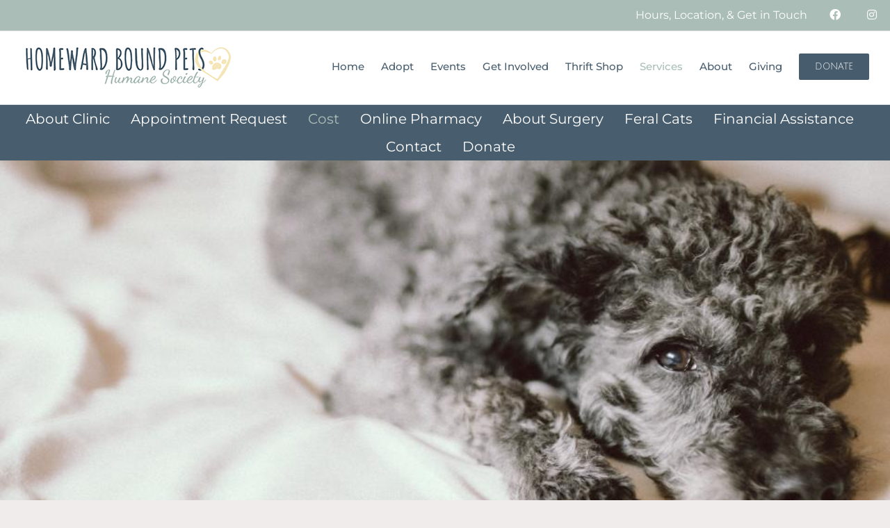

--- FILE ---
content_type: text/html; charset=UTF-8
request_url: https://hbpets.org/price-list/
body_size: 17536
content:
<!DOCTYPE html>
<html class="avada-html-layout-wide avada-html-header-position-top" lang="en-US" prefix="og: http://ogp.me/ns# fb: http://ogp.me/ns/fb#">
<head>
	<meta http-equiv="X-UA-Compatible" content="IE=edge" />
	<meta http-equiv="Content-Type" content="text/html; charset=utf-8"/>
	<meta name="viewport" content="width=device-width, initial-scale=1" />
	<meta name='robots' content='index, follow, max-image-preview:large, max-snippet:-1, max-video-preview:-1' />

	<!-- This site is optimized with the Yoast SEO plugin v26.6 - https://yoast.com/wordpress/plugins/seo/ -->
	<title>Price List - Homeward Bound Pets Humane Society</title>
	<link rel="canonical" href="https://hbpets.org/price-list/" />
	<meta property="og:locale" content="en_US" />
	<meta property="og:type" content="article" />
	<meta property="og:title" content="Price List - Homeward Bound Pets Humane Society" />
	<meta property="og:url" content="https://hbpets.org/price-list/" />
	<meta property="og:site_name" content="Homeward Bound Pets Humane Society" />
	<meta property="article:publisher" content="https://www.facebook.com/HBPetsMcMinnville" />
	<meta property="article:modified_time" content="2024-10-15T20:50:41+00:00" />
	<meta name="twitter:card" content="summary_large_image" />
	<meta name="twitter:label1" content="Est. reading time" />
	<meta name="twitter:data1" content="2 minutes" />
	<script type="application/ld+json" class="yoast-schema-graph">{"@context":"https://schema.org","@graph":[{"@type":"WebPage","@id":"https://hbpets.org/price-list/","url":"https://hbpets.org/price-list/","name":"Price List - Homeward Bound Pets Humane Society","isPartOf":{"@id":"https://hbpets.org/#website"},"datePublished":"2020-07-08T21:43:52+00:00","dateModified":"2024-10-15T20:50:41+00:00","breadcrumb":{"@id":"https://hbpets.org/price-list/#breadcrumb"},"inLanguage":"en-US","potentialAction":[{"@type":"ReadAction","target":["https://hbpets.org/price-list/"]}]},{"@type":"BreadcrumbList","@id":"https://hbpets.org/price-list/#breadcrumb","itemListElement":[{"@type":"ListItem","position":1,"name":"Home","item":"https://hbpets.org/"},{"@type":"ListItem","position":2,"name":"Price List"}]},{"@type":"WebSite","@id":"https://hbpets.org/#website","url":"https://hbpets.org/","name":"Homeward Bound Pets Humane Society","description":"Every Animal Matters","publisher":{"@id":"https://hbpets.org/#organization"},"potentialAction":[{"@type":"SearchAction","target":{"@type":"EntryPoint","urlTemplate":"https://hbpets.org/?s={search_term_string}"},"query-input":{"@type":"PropertyValueSpecification","valueRequired":true,"valueName":"search_term_string"}}],"inLanguage":"en-US"},{"@type":"Organization","@id":"https://hbpets.org/#organization","name":"Homeward Bound Pets Humane Society","url":"https://hbpets.org/","logo":{"@type":"ImageObject","inLanguage":"en-US","@id":"https://hbpets.org/#/schema/logo/image/","url":"https://hbpets.org/wp-content/uploads/2021/01/hbpets-logo-header-9-21-20-75px.png","contentUrl":"https://hbpets.org/wp-content/uploads/2021/01/hbpets-logo-header-9-21-20-75px.png","width":311,"height":75,"caption":"Homeward Bound Pets Humane Society"},"image":{"@id":"https://hbpets.org/#/schema/logo/image/"},"sameAs":["https://www.facebook.com/HBPetsMcMinnville","https://www.instagram.com/hbpetsmcminnville/"]}]}</script>
	<!-- / Yoast SEO plugin. -->


<link rel='dns-prefetch' href='//www.googletagmanager.com' />
<link rel="alternate" type="application/rss+xml" title="Homeward Bound Pets Humane Society &raquo; Feed" href="https://hbpets.org/feed/" />
<link rel="alternate" type="application/rss+xml" title="Homeward Bound Pets Humane Society &raquo; Comments Feed" href="https://hbpets.org/comments/feed/" />
<link rel="alternate" type="text/calendar" title="Homeward Bound Pets Humane Society &raquo; iCal Feed" href="https://hbpets.org/event/?ical=1" />
								<link rel="icon" href="https://hbpets.org/wp-content/uploads/2020/09/favicon-16x16-2.png" type="image/png" />
		
		
					<!-- Android Icon -->
						<link rel="icon" sizes="192x192" href="https://hbpets.org/wp-content/uploads/2020/09/apple-touch-icon.png" type="image/png">
		
				<link rel="alternate" title="oEmbed (JSON)" type="application/json+oembed" href="https://hbpets.org/wp-json/oembed/1.0/embed?url=https%3A%2F%2Fhbpets.org%2Fprice-list%2F" />
<link rel="alternate" title="oEmbed (XML)" type="text/xml+oembed" href="https://hbpets.org/wp-json/oembed/1.0/embed?url=https%3A%2F%2Fhbpets.org%2Fprice-list%2F&#038;format=xml" />
					<meta name="description" content="Price List FOR 2025    
Surgery    



Surgery
Price




Cat Spay
$100


Cat"/>
				
		<meta property="og:locale" content="en_US"/>
		<meta property="og:type" content="article"/>
		<meta property="og:site_name" content="Homeward Bound Pets Humane Society"/>
		<meta property="og:title" content="Price List - Homeward Bound Pets Humane Society"/>
				<meta property="og:description" content="Price List FOR 2025    
Surgery    



Surgery
Price




Cat Spay
$100


Cat"/>
				<meta property="og:url" content="https://hbpets.org/price-list/"/>
													<meta property="article:modified_time" content="2024-10-15T20:50:41-07:00"/>
											<meta property="og:image" content="https://hbpets.org/wp-content/uploads/2021/01/hbpets-logo-header-9-21-20-75px.png"/>
		<meta property="og:image:width" content="311"/>
		<meta property="og:image:height" content="75"/>
		<meta property="og:image:type" content="image/png"/>
				<style id='wp-img-auto-sizes-contain-inline-css' type='text/css'>
img:is([sizes=auto i],[sizes^="auto," i]){contain-intrinsic-size:3000px 1500px}
/*# sourceURL=wp-img-auto-sizes-contain-inline-css */
</style>

<link rel='stylesheet' id='layerslider-css' href='https://hbpets.org/wp-content/plugins/LayerSlider/assets/static/layerslider/css/layerslider.css?ver=7.14.4' type='text/css' media='all' />
<link rel='stylesheet' id='petf-listings-style-css' href='https://hbpets.org/wp-content/plugins/petfinder-listings/petfinder.css?ver=1.1.5' type='text/css' media='all' />
<link rel='stylesheet' id='fusion-dynamic-css-css' href='https://hbpets.org/wp-content/uploads/fusion-styles/21fb2510661a40060955a27e14f57314.min.css?ver=3.14.2' type='text/css' media='all' />
<script type="text/javascript" src="https://hbpets.org/wp-includes/js/jquery/jquery.min.js?ver=3.7.1" id="jquery-core-js"></script>
<script type="text/javascript" src="https://hbpets.org/wp-includes/js/jquery/jquery-migrate.min.js?ver=3.4.1" id="jquery-migrate-js"></script>
<script type="text/javascript" id="layerslider-utils-js-extra">
/* <![CDATA[ */
var LS_Meta = {"v":"7.14.4","fixGSAP":"1"};
//# sourceURL=layerslider-utils-js-extra
/* ]]> */
</script>
<script type="text/javascript" src="https://hbpets.org/wp-content/plugins/LayerSlider/assets/static/layerslider/js/layerslider.utils.js?ver=7.14.4" id="layerslider-utils-js"></script>
<script type="text/javascript" src="https://hbpets.org/wp-content/plugins/LayerSlider/assets/static/layerslider/js/layerslider.kreaturamedia.jquery.js?ver=7.14.4" id="layerslider-js"></script>
<script type="text/javascript" src="https://hbpets.org/wp-content/plugins/LayerSlider/assets/static/layerslider/js/layerslider.transitions.js?ver=7.14.4" id="layerslider-transitions-js"></script>

<!-- Google tag (gtag.js) snippet added by Site Kit -->
<!-- Google Analytics snippet added by Site Kit -->
<script type="text/javascript" src="https://www.googletagmanager.com/gtag/js?id=G-6KJJPFDEHQ" id="google_gtagjs-js" async></script>
<script type="text/javascript" id="google_gtagjs-js-after">
/* <![CDATA[ */
window.dataLayer = window.dataLayer || [];function gtag(){dataLayer.push(arguments);}
gtag("set","linker",{"domains":["hbpets.org"]});
gtag("js", new Date());
gtag("set", "developer_id.dZTNiMT", true);
gtag("config", "G-6KJJPFDEHQ");
//# sourceURL=google_gtagjs-js-after
/* ]]> */
</script>
<meta name="generator" content="Powered by LayerSlider 7.14.4 - Build Heros, Sliders, and Popups. Create Animations and Beautiful, Rich Web Content as Easy as Never Before on WordPress." />
<!-- LayerSlider updates and docs at: https://layerslider.com -->
<link rel="https://api.w.org/" href="https://hbpets.org/wp-json/" /><link rel="alternate" title="JSON" type="application/json" href="https://hbpets.org/wp-json/wp/v2/pages/71" /><link rel="EditURI" type="application/rsd+xml" title="RSD" href="https://hbpets.org/xmlrpc.php?rsd" />
<link rel='shortlink' href='https://hbpets.org/?p=71' />
<meta name="generator" content="Site Kit by Google 1.168.0" /><!-- Begin Constant Contact Active Forms -->
<script> var _ctct_m = "2441e6aa22257217760a9396cf172b63"; </script>
<script id="signupScript" src="//static.ctctcdn.com/js/signup-form-widget/current/signup-form-widget.min.js" async defer></script>
<!-- End Constant Contact Active Forms --><meta name="tec-api-version" content="v1"><meta name="tec-api-origin" content="https://hbpets.org"><link rel="alternate" href="https://hbpets.org/wp-json/tribe/events/v1/" /><style type="text/css" id="css-fb-visibility">@media screen and (max-width: 640px){.fusion-no-small-visibility{display:none !important;}body .sm-text-align-center{text-align:center !important;}body .sm-text-align-left{text-align:left !important;}body .sm-text-align-right{text-align:right !important;}body .sm-text-align-justify{text-align:justify !important;}body .sm-flex-align-center{justify-content:center !important;}body .sm-flex-align-flex-start{justify-content:flex-start !important;}body .sm-flex-align-flex-end{justify-content:flex-end !important;}body .sm-mx-auto{margin-left:auto !important;margin-right:auto !important;}body .sm-ml-auto{margin-left:auto !important;}body .sm-mr-auto{margin-right:auto !important;}body .fusion-absolute-position-small{position:absolute;width:100%;}.awb-sticky.awb-sticky-small{ position: sticky; top: var(--awb-sticky-offset,0); }}@media screen and (min-width: 641px) and (max-width: 1024px){.fusion-no-medium-visibility{display:none !important;}body .md-text-align-center{text-align:center !important;}body .md-text-align-left{text-align:left !important;}body .md-text-align-right{text-align:right !important;}body .md-text-align-justify{text-align:justify !important;}body .md-flex-align-center{justify-content:center !important;}body .md-flex-align-flex-start{justify-content:flex-start !important;}body .md-flex-align-flex-end{justify-content:flex-end !important;}body .md-mx-auto{margin-left:auto !important;margin-right:auto !important;}body .md-ml-auto{margin-left:auto !important;}body .md-mr-auto{margin-right:auto !important;}body .fusion-absolute-position-medium{position:absolute;width:100%;}.awb-sticky.awb-sticky-medium{ position: sticky; top: var(--awb-sticky-offset,0); }}@media screen and (min-width: 1025px){.fusion-no-large-visibility{display:none !important;}body .lg-text-align-center{text-align:center !important;}body .lg-text-align-left{text-align:left !important;}body .lg-text-align-right{text-align:right !important;}body .lg-text-align-justify{text-align:justify !important;}body .lg-flex-align-center{justify-content:center !important;}body .lg-flex-align-flex-start{justify-content:flex-start !important;}body .lg-flex-align-flex-end{justify-content:flex-end !important;}body .lg-mx-auto{margin-left:auto !important;margin-right:auto !important;}body .lg-ml-auto{margin-left:auto !important;}body .lg-mr-auto{margin-right:auto !important;}body .fusion-absolute-position-large{position:absolute;width:100%;}.awb-sticky.awb-sticky-large{ position: sticky; top: var(--awb-sticky-offset,0); }}</style><meta name="google-site-verification" content="-ymv-xBnO29XaFX21ae_6MCh_yqj4kqkqRDuCkWgj34"><style type="text/css">.recentcomments a{display:inline !important;padding:0 !important;margin:0 !important;}</style>		<script type="text/javascript">
			var doc = document.documentElement;
			doc.setAttribute( 'data-useragent', navigator.userAgent );
		</script>
		
	<style id='global-styles-inline-css' type='text/css'>
:root{--wp--preset--aspect-ratio--square: 1;--wp--preset--aspect-ratio--4-3: 4/3;--wp--preset--aspect-ratio--3-4: 3/4;--wp--preset--aspect-ratio--3-2: 3/2;--wp--preset--aspect-ratio--2-3: 2/3;--wp--preset--aspect-ratio--16-9: 16/9;--wp--preset--aspect-ratio--9-16: 9/16;--wp--preset--color--black: #000000;--wp--preset--color--cyan-bluish-gray: #abb8c3;--wp--preset--color--white: #ffffff;--wp--preset--color--pale-pink: #f78da7;--wp--preset--color--vivid-red: #cf2e2e;--wp--preset--color--luminous-vivid-orange: #ff6900;--wp--preset--color--luminous-vivid-amber: #fcb900;--wp--preset--color--light-green-cyan: #7bdcb5;--wp--preset--color--vivid-green-cyan: #00d084;--wp--preset--color--pale-cyan-blue: #8ed1fc;--wp--preset--color--vivid-cyan-blue: #0693e3;--wp--preset--color--vivid-purple: #9b51e0;--wp--preset--color--awb-color-1: rgba(255,255,255,1);--wp--preset--color--awb-color-2: rgba(246,246,246,1);--wp--preset--color--awb-color-3: rgba(235,234,234,1);--wp--preset--color--awb-color-4: rgba(224,222,222,1);--wp--preset--color--awb-color-5: rgba(170,190,183,1);--wp--preset--color--awb-color-6: rgba(116,116,116,1);--wp--preset--color--awb-color-7: rgba(71,92,108,1);--wp--preset--color--awb-color-8: rgba(51,51,51,1);--wp--preset--color--awb-color-custom-10: rgba(101,188,123,1);--wp--preset--color--awb-color-custom-11: rgba(235,234,234,0.8);--wp--preset--color--awb-color-custom-12: rgba(232,232,232,1);--wp--preset--color--awb-color-custom-13: rgba(249,249,249,1);--wp--preset--color--awb-color-custom-14: rgba(81,81,81,1);--wp--preset--color--awb-color-custom-15: rgba(190,189,189,1);--wp--preset--color--awb-color-custom-16: rgba(23,35,53,1);--wp--preset--color--awb-color-custom-17: rgba(29,36,45,1);--wp--preset--color--awb-color-custom-18: rgba(72,93,109,1);--wp--preset--gradient--vivid-cyan-blue-to-vivid-purple: linear-gradient(135deg,rgb(6,147,227) 0%,rgb(155,81,224) 100%);--wp--preset--gradient--light-green-cyan-to-vivid-green-cyan: linear-gradient(135deg,rgb(122,220,180) 0%,rgb(0,208,130) 100%);--wp--preset--gradient--luminous-vivid-amber-to-luminous-vivid-orange: linear-gradient(135deg,rgb(252,185,0) 0%,rgb(255,105,0) 100%);--wp--preset--gradient--luminous-vivid-orange-to-vivid-red: linear-gradient(135deg,rgb(255,105,0) 0%,rgb(207,46,46) 100%);--wp--preset--gradient--very-light-gray-to-cyan-bluish-gray: linear-gradient(135deg,rgb(238,238,238) 0%,rgb(169,184,195) 100%);--wp--preset--gradient--cool-to-warm-spectrum: linear-gradient(135deg,rgb(74,234,220) 0%,rgb(151,120,209) 20%,rgb(207,42,186) 40%,rgb(238,44,130) 60%,rgb(251,105,98) 80%,rgb(254,248,76) 100%);--wp--preset--gradient--blush-light-purple: linear-gradient(135deg,rgb(255,206,236) 0%,rgb(152,150,240) 100%);--wp--preset--gradient--blush-bordeaux: linear-gradient(135deg,rgb(254,205,165) 0%,rgb(254,45,45) 50%,rgb(107,0,62) 100%);--wp--preset--gradient--luminous-dusk: linear-gradient(135deg,rgb(255,203,112) 0%,rgb(199,81,192) 50%,rgb(65,88,208) 100%);--wp--preset--gradient--pale-ocean: linear-gradient(135deg,rgb(255,245,203) 0%,rgb(182,227,212) 50%,rgb(51,167,181) 100%);--wp--preset--gradient--electric-grass: linear-gradient(135deg,rgb(202,248,128) 0%,rgb(113,206,126) 100%);--wp--preset--gradient--midnight: linear-gradient(135deg,rgb(2,3,129) 0%,rgb(40,116,252) 100%);--wp--preset--font-size--small: 13.5px;--wp--preset--font-size--medium: 20px;--wp--preset--font-size--large: 27px;--wp--preset--font-size--x-large: 42px;--wp--preset--font-size--normal: 18px;--wp--preset--font-size--xlarge: 36px;--wp--preset--font-size--huge: 54px;--wp--preset--spacing--20: 0.44rem;--wp--preset--spacing--30: 0.67rem;--wp--preset--spacing--40: 1rem;--wp--preset--spacing--50: 1.5rem;--wp--preset--spacing--60: 2.25rem;--wp--preset--spacing--70: 3.38rem;--wp--preset--spacing--80: 5.06rem;--wp--preset--shadow--natural: 6px 6px 9px rgba(0, 0, 0, 0.2);--wp--preset--shadow--deep: 12px 12px 50px rgba(0, 0, 0, 0.4);--wp--preset--shadow--sharp: 6px 6px 0px rgba(0, 0, 0, 0.2);--wp--preset--shadow--outlined: 6px 6px 0px -3px rgb(255, 255, 255), 6px 6px rgb(0, 0, 0);--wp--preset--shadow--crisp: 6px 6px 0px rgb(0, 0, 0);}:where(.is-layout-flex){gap: 0.5em;}:where(.is-layout-grid){gap: 0.5em;}body .is-layout-flex{display: flex;}.is-layout-flex{flex-wrap: wrap;align-items: center;}.is-layout-flex > :is(*, div){margin: 0;}body .is-layout-grid{display: grid;}.is-layout-grid > :is(*, div){margin: 0;}:where(.wp-block-columns.is-layout-flex){gap: 2em;}:where(.wp-block-columns.is-layout-grid){gap: 2em;}:where(.wp-block-post-template.is-layout-flex){gap: 1.25em;}:where(.wp-block-post-template.is-layout-grid){gap: 1.25em;}.has-black-color{color: var(--wp--preset--color--black) !important;}.has-cyan-bluish-gray-color{color: var(--wp--preset--color--cyan-bluish-gray) !important;}.has-white-color{color: var(--wp--preset--color--white) !important;}.has-pale-pink-color{color: var(--wp--preset--color--pale-pink) !important;}.has-vivid-red-color{color: var(--wp--preset--color--vivid-red) !important;}.has-luminous-vivid-orange-color{color: var(--wp--preset--color--luminous-vivid-orange) !important;}.has-luminous-vivid-amber-color{color: var(--wp--preset--color--luminous-vivid-amber) !important;}.has-light-green-cyan-color{color: var(--wp--preset--color--light-green-cyan) !important;}.has-vivid-green-cyan-color{color: var(--wp--preset--color--vivid-green-cyan) !important;}.has-pale-cyan-blue-color{color: var(--wp--preset--color--pale-cyan-blue) !important;}.has-vivid-cyan-blue-color{color: var(--wp--preset--color--vivid-cyan-blue) !important;}.has-vivid-purple-color{color: var(--wp--preset--color--vivid-purple) !important;}.has-black-background-color{background-color: var(--wp--preset--color--black) !important;}.has-cyan-bluish-gray-background-color{background-color: var(--wp--preset--color--cyan-bluish-gray) !important;}.has-white-background-color{background-color: var(--wp--preset--color--white) !important;}.has-pale-pink-background-color{background-color: var(--wp--preset--color--pale-pink) !important;}.has-vivid-red-background-color{background-color: var(--wp--preset--color--vivid-red) !important;}.has-luminous-vivid-orange-background-color{background-color: var(--wp--preset--color--luminous-vivid-orange) !important;}.has-luminous-vivid-amber-background-color{background-color: var(--wp--preset--color--luminous-vivid-amber) !important;}.has-light-green-cyan-background-color{background-color: var(--wp--preset--color--light-green-cyan) !important;}.has-vivid-green-cyan-background-color{background-color: var(--wp--preset--color--vivid-green-cyan) !important;}.has-pale-cyan-blue-background-color{background-color: var(--wp--preset--color--pale-cyan-blue) !important;}.has-vivid-cyan-blue-background-color{background-color: var(--wp--preset--color--vivid-cyan-blue) !important;}.has-vivid-purple-background-color{background-color: var(--wp--preset--color--vivid-purple) !important;}.has-black-border-color{border-color: var(--wp--preset--color--black) !important;}.has-cyan-bluish-gray-border-color{border-color: var(--wp--preset--color--cyan-bluish-gray) !important;}.has-white-border-color{border-color: var(--wp--preset--color--white) !important;}.has-pale-pink-border-color{border-color: var(--wp--preset--color--pale-pink) !important;}.has-vivid-red-border-color{border-color: var(--wp--preset--color--vivid-red) !important;}.has-luminous-vivid-orange-border-color{border-color: var(--wp--preset--color--luminous-vivid-orange) !important;}.has-luminous-vivid-amber-border-color{border-color: var(--wp--preset--color--luminous-vivid-amber) !important;}.has-light-green-cyan-border-color{border-color: var(--wp--preset--color--light-green-cyan) !important;}.has-vivid-green-cyan-border-color{border-color: var(--wp--preset--color--vivid-green-cyan) !important;}.has-pale-cyan-blue-border-color{border-color: var(--wp--preset--color--pale-cyan-blue) !important;}.has-vivid-cyan-blue-border-color{border-color: var(--wp--preset--color--vivid-cyan-blue) !important;}.has-vivid-purple-border-color{border-color: var(--wp--preset--color--vivid-purple) !important;}.has-vivid-cyan-blue-to-vivid-purple-gradient-background{background: var(--wp--preset--gradient--vivid-cyan-blue-to-vivid-purple) !important;}.has-light-green-cyan-to-vivid-green-cyan-gradient-background{background: var(--wp--preset--gradient--light-green-cyan-to-vivid-green-cyan) !important;}.has-luminous-vivid-amber-to-luminous-vivid-orange-gradient-background{background: var(--wp--preset--gradient--luminous-vivid-amber-to-luminous-vivid-orange) !important;}.has-luminous-vivid-orange-to-vivid-red-gradient-background{background: var(--wp--preset--gradient--luminous-vivid-orange-to-vivid-red) !important;}.has-very-light-gray-to-cyan-bluish-gray-gradient-background{background: var(--wp--preset--gradient--very-light-gray-to-cyan-bluish-gray) !important;}.has-cool-to-warm-spectrum-gradient-background{background: var(--wp--preset--gradient--cool-to-warm-spectrum) !important;}.has-blush-light-purple-gradient-background{background: var(--wp--preset--gradient--blush-light-purple) !important;}.has-blush-bordeaux-gradient-background{background: var(--wp--preset--gradient--blush-bordeaux) !important;}.has-luminous-dusk-gradient-background{background: var(--wp--preset--gradient--luminous-dusk) !important;}.has-pale-ocean-gradient-background{background: var(--wp--preset--gradient--pale-ocean) !important;}.has-electric-grass-gradient-background{background: var(--wp--preset--gradient--electric-grass) !important;}.has-midnight-gradient-background{background: var(--wp--preset--gradient--midnight) !important;}.has-small-font-size{font-size: var(--wp--preset--font-size--small) !important;}.has-medium-font-size{font-size: var(--wp--preset--font-size--medium) !important;}.has-large-font-size{font-size: var(--wp--preset--font-size--large) !important;}.has-x-large-font-size{font-size: var(--wp--preset--font-size--x-large) !important;}
/*# sourceURL=global-styles-inline-css */
</style>
<link rel='stylesheet' id='wp-block-library-css' href='https://hbpets.org/wp-includes/css/dist/block-library/style.min.css?ver=6.9' type='text/css' media='all' />
<style id='wp-block-library-inline-css' type='text/css'>
/*wp_block_styles_on_demand_placeholder:696fcad5564e0*/
/*# sourceURL=wp-block-library-inline-css */
</style>
<style id='wp-block-library-theme-inline-css' type='text/css'>
.wp-block-audio :where(figcaption){color:#555;font-size:13px;text-align:center}.is-dark-theme .wp-block-audio :where(figcaption){color:#ffffffa6}.wp-block-audio{margin:0 0 1em}.wp-block-code{border:1px solid #ccc;border-radius:4px;font-family:Menlo,Consolas,monaco,monospace;padding:.8em 1em}.wp-block-embed :where(figcaption){color:#555;font-size:13px;text-align:center}.is-dark-theme .wp-block-embed :where(figcaption){color:#ffffffa6}.wp-block-embed{margin:0 0 1em}.blocks-gallery-caption{color:#555;font-size:13px;text-align:center}.is-dark-theme .blocks-gallery-caption{color:#ffffffa6}:root :where(.wp-block-image figcaption){color:#555;font-size:13px;text-align:center}.is-dark-theme :root :where(.wp-block-image figcaption){color:#ffffffa6}.wp-block-image{margin:0 0 1em}.wp-block-pullquote{border-bottom:4px solid;border-top:4px solid;color:currentColor;margin-bottom:1.75em}.wp-block-pullquote :where(cite),.wp-block-pullquote :where(footer),.wp-block-pullquote__citation{color:currentColor;font-size:.8125em;font-style:normal;text-transform:uppercase}.wp-block-quote{border-left:.25em solid;margin:0 0 1.75em;padding-left:1em}.wp-block-quote cite,.wp-block-quote footer{color:currentColor;font-size:.8125em;font-style:normal;position:relative}.wp-block-quote:where(.has-text-align-right){border-left:none;border-right:.25em solid;padding-left:0;padding-right:1em}.wp-block-quote:where(.has-text-align-center){border:none;padding-left:0}.wp-block-quote.is-large,.wp-block-quote.is-style-large,.wp-block-quote:where(.is-style-plain){border:none}.wp-block-search .wp-block-search__label{font-weight:700}.wp-block-search__button{border:1px solid #ccc;padding:.375em .625em}:where(.wp-block-group.has-background){padding:1.25em 2.375em}.wp-block-separator.has-css-opacity{opacity:.4}.wp-block-separator{border:none;border-bottom:2px solid;margin-left:auto;margin-right:auto}.wp-block-separator.has-alpha-channel-opacity{opacity:1}.wp-block-separator:not(.is-style-wide):not(.is-style-dots){width:100px}.wp-block-separator.has-background:not(.is-style-dots){border-bottom:none;height:1px}.wp-block-separator.has-background:not(.is-style-wide):not(.is-style-dots){height:2px}.wp-block-table{margin:0 0 1em}.wp-block-table td,.wp-block-table th{word-break:normal}.wp-block-table :where(figcaption){color:#555;font-size:13px;text-align:center}.is-dark-theme .wp-block-table :where(figcaption){color:#ffffffa6}.wp-block-video :where(figcaption){color:#555;font-size:13px;text-align:center}.is-dark-theme .wp-block-video :where(figcaption){color:#ffffffa6}.wp-block-video{margin:0 0 1em}:root :where(.wp-block-template-part.has-background){margin-bottom:0;margin-top:0;padding:1.25em 2.375em}
/*# sourceURL=/wp-includes/css/dist/block-library/theme.min.css */
</style>
<style id='classic-theme-styles-inline-css' type='text/css'>
/*! This file is auto-generated */
.wp-block-button__link{color:#fff;background-color:#32373c;border-radius:9999px;box-shadow:none;text-decoration:none;padding:calc(.667em + 2px) calc(1.333em + 2px);font-size:1.125em}.wp-block-file__button{background:#32373c;color:#fff;text-decoration:none}
/*# sourceURL=/wp-includes/css/classic-themes.min.css */
</style>
</head>

<body data-rsssl=1 class="wp-singular page-template-default page page-id-71 wp-theme-Avada wp-child-theme-Avada-Child-Theme tribe-no-js fusion-image-hovers fusion-pagination-sizing fusion-button_type-flat fusion-button_span-no fusion-button_gradient-linear avada-image-rollover-circle-no avada-image-rollover-no fusion-body ltr no-tablet-sticky-header no-mobile-sticky-header no-mobile-slidingbar no-mobile-totop avada-has-rev-slider-styles fusion-disable-outline fusion-sub-menu-fade mobile-logo-pos-left layout-wide-mode avada-has-boxed-modal-shadow- layout-scroll-offset-full avada-has-zero-margin-offset-top fusion-top-header menu-text-align-left mobile-menu-design-modern fusion-show-pagination-text fusion-header-layout-v3 avada-responsive avada-footer-fx-none avada-menu-highlight-style-textcolor fusion-search-form-classic fusion-main-menu-search-overlay fusion-avatar-square avada-dropdown-styles avada-blog-layout-large avada-blog-archive-layout-large avada-ec-not-100-width avada-ec-meta-layout-sidebar avada-header-shadow-no avada-menu-icon-position-left avada-has-megamenu-shadow avada-has-mainmenu-dropdown-divider avada-has-mobile-menu-search avada-has-breadcrumb-mobile-hidden avada-has-titlebar-hide avada-has-pagination-width_height avada-flyout-menu-direction-fade avada-ec-views-v2" data-awb-post-id="71">
		<a class="skip-link screen-reader-text" href="#content">Skip to content</a>

	<div id="boxed-wrapper">
		
		<div id="wrapper" class="fusion-wrapper">
			<div id="home" style="position:relative;top:-1px;"></div>
							
					
			<header class="fusion-header-wrapper">
				<div class="fusion-header-v3 fusion-logo-alignment fusion-logo-left fusion-sticky-menu- fusion-sticky-logo-1 fusion-mobile-logo-1  fusion-mobile-menu-design-modern">
					
<div class="fusion-secondary-header">
	<div class="fusion-row">
					<div class="fusion-alignleft">
				<div class="fusion-social-links-header"><div class="fusion-social-networks"><div class="fusion-social-networks-wrapper"><a  class="fusion-social-network-icon fusion-tooltip fusion-facebook awb-icon-facebook" style data-placement="bottom" data-title="Facebook" data-toggle="tooltip" title="Facebook" href="#" target="_blank" rel="noreferrer"><span class="screen-reader-text">Facebook</span></a><a  class="fusion-social-network-icon fusion-tooltip fusion-twitter awb-icon-twitter" style data-placement="bottom" data-title="X" data-toggle="tooltip" title="X" href="#" target="_blank" rel="noopener noreferrer"><span class="screen-reader-text">X</span></a><a  class="fusion-social-network-icon fusion-tooltip fusion-instagram awb-icon-instagram" style data-placement="bottom" data-title="Instagram" data-toggle="tooltip" title="Instagram" href="#" target="_blank" rel="noopener noreferrer"><span class="screen-reader-text">Instagram</span></a><a  class="fusion-social-network-icon fusion-tooltip fusion-pinterest awb-icon-pinterest" style data-placement="bottom" data-title="Pinterest" data-toggle="tooltip" title="Pinterest" href="#" target="_blank" rel="noopener noreferrer"><span class="screen-reader-text">Pinterest</span></a></div></div></div>			</div>
							<div class="fusion-alignright">
				<nav class="fusion-secondary-menu" role="navigation" aria-label="Secondary Menu"><ul id="menu-top" class="menu"><li  id="menu-item-163"  class="menu-item menu-item-type-post_type menu-item-object-page menu-item-163"  data-item-id="163"><a  href="https://hbpets.org/contact/" class="fusion-textcolor-highlight"><span class="menu-text">Hours, Location, &#038; Get in Touch</span></a></li><li  id="menu-item-837"  class="menu-item menu-item-type-custom menu-item-object-custom menu-item-837"  data-item-id="837"><a  href="https://www.facebook.com/HBPetsMcMinnville" class="fusion-icon-only-link fusion-flex-link fusion-textcolor-highlight"><span class="fusion-megamenu-icon"><i class="glyphicon fa-facebook fab" aria-hidden="true"></i></span><span class="menu-text"><span class="menu-title">Menu Item</span></span></a></li><li  id="menu-item-838"  class="menu-item menu-item-type-custom menu-item-object-custom menu-item-838"  data-item-id="838"><a  href="https://www.instagram.com/hbpetsmcminnville/" class="fusion-icon-only-link fusion-flex-link fusion-textcolor-highlight"><span class="fusion-megamenu-icon"><i class="glyphicon fa-instagram fab" aria-hidden="true"></i></span><span class="menu-text"><span class="menu-title">Menu Item</span></span></a></li></ul></nav><nav class="fusion-mobile-nav-holder fusion-mobile-menu-text-align-left" aria-label="Secondary Mobile Menu"></nav>			</div>
			</div>
</div>
<div class="fusion-header-sticky-height"></div>
<div class="fusion-header">
	<div class="fusion-row">
					<div class="fusion-logo" data-margin-top="15px" data-margin-bottom="15px" data-margin-left="0px" data-margin-right="0px">
			<a class="fusion-logo-link"  href="https://hbpets.org/" >

						<!-- standard logo -->
			<img src="https://hbpets.org/wp-content/uploads/2021/01/hbpets-logo-header-9-21-20-75px.png" srcset="https://hbpets.org/wp-content/uploads/2021/01/hbpets-logo-header-9-21-20-75px.png 1x" width="311" height="75" alt="Homeward Bound Pets Humane Society Logo" data-retina_logo_url="" class="fusion-standard-logo" />

											<!-- mobile logo -->
				<img src="https://hbpets.org/wp-content/uploads/2021/01/hbpets-logo-header-9-21-20-100px.png" srcset="https://hbpets.org/wp-content/uploads/2021/01/hbpets-logo-header-9-21-20-100px.png 1x" width="414" height="100" alt="Homeward Bound Pets Humane Society Logo" data-retina_logo_url="" class="fusion-mobile-logo" />
			
											<!-- sticky header logo -->
				<img src="https://hbpets.org/wp-content/uploads/2021/01/hbpets-logo-header-9-21-20-75px.png" srcset="https://hbpets.org/wp-content/uploads/2021/01/hbpets-logo-header-9-21-20-75px.png 1x" width="311" height="75" alt="Homeward Bound Pets Humane Society Logo" data-retina_logo_url="" class="fusion-sticky-logo" />
					</a>
		</div>		<nav class="fusion-main-menu" aria-label="Main Menu"><div class="fusion-overlay-search">		<form role="search" class="searchform fusion-search-form  fusion-search-form-classic" method="get" action="https://hbpets.org/">
			<div class="fusion-search-form-content">

				
				<div class="fusion-search-field search-field">
					<label><span class="screen-reader-text">Search for:</span>
													<input type="search" value="" name="s" class="s" placeholder="Search..." required aria-required="true" aria-label="Search..."/>
											</label>
				</div>
				<div class="fusion-search-button search-button">
					<input type="submit" class="fusion-search-submit searchsubmit" aria-label="Search" value="&#xf002;" />
									</div>

				
			</div>


			
		</form>
		<div class="fusion-search-spacer"></div><a href="#" role="button" aria-label="Close Search" class="fusion-close-search"></a></div><ul id="menu-main-menu" class="fusion-menu"><li  id="menu-item-1855"  class="menu-item menu-item-type-custom menu-item-object-custom menu-item-home menu-item-1855"  data-item-id="1855"><a  href="https://hbpets.org" class="fusion-textcolor-highlight"><span class="menu-text">Home</span></a></li><li  id="menu-item-46"  class="menu-item menu-item-type-post_type menu-item-object-page menu-item-has-children menu-item-46 fusion-dropdown-menu"  data-item-id="46"><a  href="https://hbpets.org/adopt/" class="fusion-textcolor-highlight"><span class="menu-text">Adopt</span></a><ul class="sub-menu"><li  id="menu-item-4728"  class="menu-item menu-item-type-post_type menu-item-object-page menu-item-4728 fusion-dropdown-submenu" ><a  href="https://hbpets.org/adoptable-pets/" class="fusion-textcolor-highlight"><span>Adoptable Cats &#038; Dogs</span></a></li><li  id="menu-item-62"  class="menu-item menu-item-type-post_type menu-item-object-page menu-item-62 fusion-dropdown-submenu" ><a  href="https://hbpets.org/adoption-faqs/" class="fusion-textcolor-highlight"><span>Adoption FAQs</span></a></li></ul></li><li  id="menu-item-1941"  class="menu-item menu-item-type-post_type menu-item-object-page menu-item-1941"  data-item-id="1941"><a  href="https://hbpets.org/events/" class="fusion-textcolor-highlight"><span class="menu-text">Events</span></a></li><li  id="menu-item-48"  class="menu-item menu-item-type-post_type menu-item-object-page menu-item-has-children menu-item-48 fusion-dropdown-menu"  data-item-id="48"><a  href="https://hbpets.org/get-involved/" class="fusion-textcolor-highlight"><span class="menu-text">Get Involved</span></a><ul class="sub-menu"><li  id="menu-item-64"  class="menu-item menu-item-type-post_type menu-item-object-page menu-item-64 fusion-dropdown-submenu" ><a  href="https://hbpets.org/volunteer/" class="fusion-textcolor-highlight"><span>Volunteer</span></a></li><li  id="menu-item-2093"  class="menu-item menu-item-type-post_type menu-item-object-page menu-item-2093 fusion-dropdown-submenu" ><a  href="https://hbpets.org/share-your-story/" class="fusion-textcolor-highlight"><span>Share Your Story</span></a></li><li  id="menu-item-63"  class="menu-item menu-item-type-post_type menu-item-object-page menu-item-63 fusion-dropdown-submenu" ><a  href="https://hbpets.org/foster-a-pet/" class="fusion-textcolor-highlight"><span>Foster a Pet</span></a></li></ul></li><li  id="menu-item-49"  class="menu-item menu-item-type-post_type menu-item-object-page menu-item-49"  data-item-id="49"><a  href="https://hbpets.org/thrift-shop/" class="fusion-textcolor-highlight"><span class="menu-text">Thrift Shop</span></a></li><li  id="menu-item-50"  class="menu-item menu-item-type-post_type menu-item-object-page current-menu-ancestor current_page_ancestor menu-item-has-children menu-item-50 fusion-dropdown-menu"  data-item-id="50"><a  href="https://hbpets.org/services/" class="fusion-textcolor-highlight"><span class="menu-text">Services</span></a><ul class="sub-menu"><li  id="menu-item-79"  class="menu-item menu-item-type-post_type menu-item-object-page current-menu-ancestor current-menu-parent current_page_parent current_page_ancestor menu-item-has-children menu-item-79 fusion-dropdown-submenu" ><a  href="https://hbpets.org/spay-neuter-clinic/" class="fusion-textcolor-highlight"><span>Spay / Neuter Clinic</span></a><ul class="sub-menu"><li  id="menu-item-78"  class="menu-item menu-item-type-post_type menu-item-object-page menu-item-78" ><a  href="https://hbpets.org/contact-spay-neuter-clinic/" class="fusion-textcolor-highlight"><span>Contact Spay / Neuter Clinic</span></a></li><li  id="menu-item-77"  class="menu-item menu-item-type-post_type menu-item-object-page menu-item-77" ><a  href="https://hbpets.org/spay-neuter-appointment-request-form/" class="fusion-textcolor-highlight"><span>Spay / Neuter Appointment Request</span></a></li><li  id="menu-item-76"  class="menu-item menu-item-type-post_type menu-item-object-page current-menu-item page_item page-item-71 current_page_item menu-item-76" ><a  href="https://hbpets.org/price-list/" class="fusion-textcolor-highlight"><span>Price List</span></a></li><li  id="menu-item-1352"  class="menu-item menu-item-type-custom menu-item-object-custom menu-item-1352" ><a  href="https://hbpsnc.vetsfirstchoice.com/" class="fusion-textcolor-highlight"><span>Online Pharmacy</span></a></li><li  id="menu-item-91"  class="menu-item menu-item-type-post_type menu-item-object-page menu-item-91" ><a  href="https://hbpets.org/spay-neuter-surgery/" class="fusion-textcolor-highlight"><span>Spay / Neuter Surgery</span></a></li><li  id="menu-item-90"  class="menu-item menu-item-type-post_type menu-item-object-page menu-item-90" ><a  href="https://hbpets.org/financial-assistance/" class="fusion-textcolor-highlight"><span>Financial Assistance</span></a></li><li  id="menu-item-89"  class="menu-item menu-item-type-post_type menu-item-object-page menu-item-89" ><a  href="https://hbpets.org/feral-cats/" class="fusion-textcolor-highlight"><span>Feral Cats</span></a></li><li  id="menu-item-88"  class="menu-item menu-item-type-post_type menu-item-object-page menu-item-88" ><a  href="https://hbpets.org/donate-to-the-spay-neuter-clinic/" class="fusion-textcolor-highlight"><span>Donate to the Spay / Neuter Clinic</span></a></li></ul></li><li  id="menu-item-103"  class="menu-item menu-item-type-post_type menu-item-object-page menu-item-103 fusion-dropdown-submenu" ><a  href="https://hbpets.org/angel-fund-program/" class="fusion-textcolor-highlight"><span>Angel Fund Program</span></a></li><li  id="menu-item-102"  class="menu-item menu-item-type-post_type menu-item-object-page menu-item-102 fusion-dropdown-submenu" ><a  href="https://hbpets.org/licensing-for-dog-control/" class="fusion-textcolor-highlight"><span>Licensing for Dog Control</span></a></li><li  id="menu-item-101"  class="menu-item menu-item-type-post_type menu-item-object-page menu-item-101 fusion-dropdown-submenu" ><a  href="https://hbpets.org/surrender-an-animal/" class="fusion-textcolor-highlight"><span>Surrender an Animal</span></a></li><li  id="menu-item-100"  class="menu-item menu-item-type-post_type menu-item-object-page menu-item-100 fusion-dropdown-submenu" ><a  href="https://hbpets.org/resources/" class="fusion-textcolor-highlight"><span>Resources</span></a></li></ul></li><li  id="menu-item-8"  class="menu-item menu-item-type-post_type menu-item-object-page menu-item-has-children menu-item-8 fusion-dropdown-menu"  data-item-id="8"><a  href="https://hbpets.org/about/" class="fusion-textcolor-highlight"><span class="menu-text">About</span></a><ul class="sub-menu"><li  id="menu-item-1204"  class="menu-item menu-item-type-post_type menu-item-object-page menu-item-1204 fusion-dropdown-submenu" ><a  href="https://hbpets.org/general-faqs/" class="fusion-textcolor-highlight"><span>General FAQs</span></a></li><li  id="menu-item-1203"  class="menu-item menu-item-type-post_type menu-item-object-page menu-item-1203 fusion-dropdown-submenu" ><a  href="https://hbpets.org/history/" class="fusion-textcolor-highlight"><span>History</span></a></li><li  id="menu-item-1202"  class="menu-item menu-item-type-post_type menu-item-object-page menu-item-1202 fusion-dropdown-submenu" ><a  href="https://hbpets.org/board-of-directors/" class="fusion-textcolor-highlight"><span>Board of Directors</span></a></li><li  id="menu-item-4096"  class="menu-item menu-item-type-post_type menu-item-object-page menu-item-4096 fusion-dropdown-submenu" ><a  href="https://hbpets.org/federal-tax-returns/" class="fusion-textcolor-highlight"><span>Federal Tax Returns</span></a></li></ul></li><li  id="menu-item-51"  class="menu-item menu-item-type-post_type menu-item-object-page menu-item-has-children menu-item-51 fusion-dropdown-menu"  data-item-id="51"><a  href="https://hbpets.org/giving/" class="fusion-textcolor-highlight"><span class="menu-text">Giving</span></a><ul class="sub-menu"><li  id="menu-item-2997"  class="menu-item menu-item-type-post_type menu-item-object-page menu-item-2997 fusion-dropdown-submenu" ><a  href="https://hbpets.org/cc/" class="fusion-textcolor-highlight"><span>Capital Campaign</span></a></li><li  id="menu-item-122"  class="menu-item menu-item-type-post_type menu-item-object-page menu-item-122 fusion-dropdown-submenu" ><a  href="https://hbpets.org/loyal-companions-monthly-giving/" class="fusion-textcolor-highlight"><span>Loyal Companions – Monthly Giving</span></a></li><li  id="menu-item-447"  class="menu-item menu-item-type-custom menu-item-object-custom menu-item-447 fusion-dropdown-submenu" ><a  href="https://interland3.donorperfect.net/weblink/WebLink.aspx?name=E344451&#038;id=1" class="fusion-textcolor-highlight"><span>Donate Now!</span></a></li><li  id="menu-item-120"  class="menu-item menu-item-type-post_type menu-item-object-page menu-item-120 fusion-dropdown-submenu" ><a  href="https://hbpets.org/animal-memorial/" class="fusion-textcolor-highlight"><span>Animal Memorial</span></a></li><li  id="menu-item-119"  class="menu-item menu-item-type-post_type menu-item-object-page menu-item-119 fusion-dropdown-submenu" ><a  href="https://hbpets.org/planned-giving/" class="fusion-textcolor-highlight"><span>Planned Giving</span></a></li><li  id="menu-item-118"  class="menu-item menu-item-type-post_type menu-item-object-page menu-item-118 fusion-dropdown-submenu" ><a  href="https://hbpets.org/shop-to-help-pets/" class="fusion-textcolor-highlight"><span>Shop to Help Pets</span></a></li><li  id="menu-item-117"  class="menu-item menu-item-type-post_type menu-item-object-page menu-item-117 fusion-dropdown-submenu" ><a  href="https://hbpets.org/wish-list/" class="fusion-textcolor-highlight"><span>Wish List</span></a></li></ul></li><li  id="menu-item-321"  class="menu-item menu-item-type-custom menu-item-object-custom menu-item-321 fusion-menu-item-button"  data-item-id="321"><a  target="_blank" rel="noopener noreferrer" href="https://wl.donorperfect.net/weblink/weblink.aspx?name=E344451&#038;id=1" class="fusion-textcolor-highlight"><span class="menu-text fusion-button button-default button-medium">Donate</span></a></li></ul></nav><div class="fusion-mobile-navigation"><ul id="menu-main-menu-1" class="fusion-mobile-menu"><li   class="menu-item menu-item-type-custom menu-item-object-custom menu-item-home menu-item-1855"  data-item-id="1855"><a  href="https://hbpets.org" class="fusion-textcolor-highlight"><span class="menu-text">Home</span></a></li><li   class="menu-item menu-item-type-post_type menu-item-object-page menu-item-has-children menu-item-46 fusion-dropdown-menu"  data-item-id="46"><a  href="https://hbpets.org/adopt/" class="fusion-textcolor-highlight"><span class="menu-text">Adopt</span></a><ul class="sub-menu"><li   class="menu-item menu-item-type-post_type menu-item-object-page menu-item-4728 fusion-dropdown-submenu" ><a  href="https://hbpets.org/adoptable-pets/" class="fusion-textcolor-highlight"><span>Adoptable Cats &#038; Dogs</span></a></li><li   class="menu-item menu-item-type-post_type menu-item-object-page menu-item-62 fusion-dropdown-submenu" ><a  href="https://hbpets.org/adoption-faqs/" class="fusion-textcolor-highlight"><span>Adoption FAQs</span></a></li></ul></li><li   class="menu-item menu-item-type-post_type menu-item-object-page menu-item-1941"  data-item-id="1941"><a  href="https://hbpets.org/events/" class="fusion-textcolor-highlight"><span class="menu-text">Events</span></a></li><li   class="menu-item menu-item-type-post_type menu-item-object-page menu-item-has-children menu-item-48 fusion-dropdown-menu"  data-item-id="48"><a  href="https://hbpets.org/get-involved/" class="fusion-textcolor-highlight"><span class="menu-text">Get Involved</span></a><ul class="sub-menu"><li   class="menu-item menu-item-type-post_type menu-item-object-page menu-item-64 fusion-dropdown-submenu" ><a  href="https://hbpets.org/volunteer/" class="fusion-textcolor-highlight"><span>Volunteer</span></a></li><li   class="menu-item menu-item-type-post_type menu-item-object-page menu-item-2093 fusion-dropdown-submenu" ><a  href="https://hbpets.org/share-your-story/" class="fusion-textcolor-highlight"><span>Share Your Story</span></a></li><li   class="menu-item menu-item-type-post_type menu-item-object-page menu-item-63 fusion-dropdown-submenu" ><a  href="https://hbpets.org/foster-a-pet/" class="fusion-textcolor-highlight"><span>Foster a Pet</span></a></li></ul></li><li   class="menu-item menu-item-type-post_type menu-item-object-page menu-item-49"  data-item-id="49"><a  href="https://hbpets.org/thrift-shop/" class="fusion-textcolor-highlight"><span class="menu-text">Thrift Shop</span></a></li><li   class="menu-item menu-item-type-post_type menu-item-object-page current-menu-ancestor current_page_ancestor menu-item-has-children menu-item-50 fusion-dropdown-menu"  data-item-id="50"><a  href="https://hbpets.org/services/" class="fusion-textcolor-highlight"><span class="menu-text">Services</span></a><ul class="sub-menu"><li   class="menu-item menu-item-type-post_type menu-item-object-page current-menu-ancestor current-menu-parent current_page_parent current_page_ancestor menu-item-has-children menu-item-79 fusion-dropdown-submenu" ><a  href="https://hbpets.org/spay-neuter-clinic/" class="fusion-textcolor-highlight"><span>Spay / Neuter Clinic</span></a><ul class="sub-menu"><li   class="menu-item menu-item-type-post_type menu-item-object-page menu-item-78" ><a  href="https://hbpets.org/contact-spay-neuter-clinic/" class="fusion-textcolor-highlight"><span>Contact Spay / Neuter Clinic</span></a></li><li   class="menu-item menu-item-type-post_type menu-item-object-page menu-item-77" ><a  href="https://hbpets.org/spay-neuter-appointment-request-form/" class="fusion-textcolor-highlight"><span>Spay / Neuter Appointment Request</span></a></li><li   class="menu-item menu-item-type-post_type menu-item-object-page current-menu-item page_item page-item-71 current_page_item menu-item-76" ><a  href="https://hbpets.org/price-list/" class="fusion-textcolor-highlight"><span>Price List</span></a></li><li   class="menu-item menu-item-type-custom menu-item-object-custom menu-item-1352" ><a  href="https://hbpsnc.vetsfirstchoice.com/" class="fusion-textcolor-highlight"><span>Online Pharmacy</span></a></li><li   class="menu-item menu-item-type-post_type menu-item-object-page menu-item-91" ><a  href="https://hbpets.org/spay-neuter-surgery/" class="fusion-textcolor-highlight"><span>Spay / Neuter Surgery</span></a></li><li   class="menu-item menu-item-type-post_type menu-item-object-page menu-item-90" ><a  href="https://hbpets.org/financial-assistance/" class="fusion-textcolor-highlight"><span>Financial Assistance</span></a></li><li   class="menu-item menu-item-type-post_type menu-item-object-page menu-item-89" ><a  href="https://hbpets.org/feral-cats/" class="fusion-textcolor-highlight"><span>Feral Cats</span></a></li><li   class="menu-item menu-item-type-post_type menu-item-object-page menu-item-88" ><a  href="https://hbpets.org/donate-to-the-spay-neuter-clinic/" class="fusion-textcolor-highlight"><span>Donate to the Spay / Neuter Clinic</span></a></li></ul></li><li   class="menu-item menu-item-type-post_type menu-item-object-page menu-item-103 fusion-dropdown-submenu" ><a  href="https://hbpets.org/angel-fund-program/" class="fusion-textcolor-highlight"><span>Angel Fund Program</span></a></li><li   class="menu-item menu-item-type-post_type menu-item-object-page menu-item-102 fusion-dropdown-submenu" ><a  href="https://hbpets.org/licensing-for-dog-control/" class="fusion-textcolor-highlight"><span>Licensing for Dog Control</span></a></li><li   class="menu-item menu-item-type-post_type menu-item-object-page menu-item-101 fusion-dropdown-submenu" ><a  href="https://hbpets.org/surrender-an-animal/" class="fusion-textcolor-highlight"><span>Surrender an Animal</span></a></li><li   class="menu-item menu-item-type-post_type menu-item-object-page menu-item-100 fusion-dropdown-submenu" ><a  href="https://hbpets.org/resources/" class="fusion-textcolor-highlight"><span>Resources</span></a></li></ul></li><li   class="menu-item menu-item-type-post_type menu-item-object-page menu-item-has-children menu-item-8 fusion-dropdown-menu"  data-item-id="8"><a  href="https://hbpets.org/about/" class="fusion-textcolor-highlight"><span class="menu-text">About</span></a><ul class="sub-menu"><li   class="menu-item menu-item-type-post_type menu-item-object-page menu-item-1204 fusion-dropdown-submenu" ><a  href="https://hbpets.org/general-faqs/" class="fusion-textcolor-highlight"><span>General FAQs</span></a></li><li   class="menu-item menu-item-type-post_type menu-item-object-page menu-item-1203 fusion-dropdown-submenu" ><a  href="https://hbpets.org/history/" class="fusion-textcolor-highlight"><span>History</span></a></li><li   class="menu-item menu-item-type-post_type menu-item-object-page menu-item-1202 fusion-dropdown-submenu" ><a  href="https://hbpets.org/board-of-directors/" class="fusion-textcolor-highlight"><span>Board of Directors</span></a></li><li   class="menu-item menu-item-type-post_type menu-item-object-page menu-item-4096 fusion-dropdown-submenu" ><a  href="https://hbpets.org/federal-tax-returns/" class="fusion-textcolor-highlight"><span>Federal Tax Returns</span></a></li></ul></li><li   class="menu-item menu-item-type-post_type menu-item-object-page menu-item-has-children menu-item-51 fusion-dropdown-menu"  data-item-id="51"><a  href="https://hbpets.org/giving/" class="fusion-textcolor-highlight"><span class="menu-text">Giving</span></a><ul class="sub-menu"><li   class="menu-item menu-item-type-post_type menu-item-object-page menu-item-2997 fusion-dropdown-submenu" ><a  href="https://hbpets.org/cc/" class="fusion-textcolor-highlight"><span>Capital Campaign</span></a></li><li   class="menu-item menu-item-type-post_type menu-item-object-page menu-item-122 fusion-dropdown-submenu" ><a  href="https://hbpets.org/loyal-companions-monthly-giving/" class="fusion-textcolor-highlight"><span>Loyal Companions – Monthly Giving</span></a></li><li   class="menu-item menu-item-type-custom menu-item-object-custom menu-item-447 fusion-dropdown-submenu" ><a  href="https://interland3.donorperfect.net/weblink/WebLink.aspx?name=E344451&#038;id=1" class="fusion-textcolor-highlight"><span>Donate Now!</span></a></li><li   class="menu-item menu-item-type-post_type menu-item-object-page menu-item-120 fusion-dropdown-submenu" ><a  href="https://hbpets.org/animal-memorial/" class="fusion-textcolor-highlight"><span>Animal Memorial</span></a></li><li   class="menu-item menu-item-type-post_type menu-item-object-page menu-item-119 fusion-dropdown-submenu" ><a  href="https://hbpets.org/planned-giving/" class="fusion-textcolor-highlight"><span>Planned Giving</span></a></li><li   class="menu-item menu-item-type-post_type menu-item-object-page menu-item-118 fusion-dropdown-submenu" ><a  href="https://hbpets.org/shop-to-help-pets/" class="fusion-textcolor-highlight"><span>Shop to Help Pets</span></a></li><li   class="menu-item menu-item-type-post_type menu-item-object-page menu-item-117 fusion-dropdown-submenu" ><a  href="https://hbpets.org/wish-list/" class="fusion-textcolor-highlight"><span>Wish List</span></a></li></ul></li><li   class="menu-item menu-item-type-custom menu-item-object-custom menu-item-321 fusion-menu-item-button"  data-item-id="321"><a  target="_blank" rel="noopener noreferrer" href="https://wl.donorperfect.net/weblink/weblink.aspx?name=E344451&#038;id=1" class="fusion-textcolor-highlight"><span class="menu-text fusion-button button-default button-medium">Donate</span></a></li></ul></div>	<div class="fusion-mobile-menu-icons">
							<a href="#" class="fusion-icon awb-icon-bars" aria-label="Toggle mobile menu" aria-expanded="false"></a>
		
					<a href="#" class="fusion-icon awb-icon-search" aria-label="Toggle mobile search"></a>
		
		
			</div>

<nav class="fusion-mobile-nav-holder fusion-mobile-menu-text-align-left" aria-label="Main Menu Mobile"></nav>

		
<div class="fusion-clearfix"></div>
<div class="fusion-mobile-menu-search">
			<form role="search" class="searchform fusion-search-form  fusion-search-form-classic" method="get" action="https://hbpets.org/">
			<div class="fusion-search-form-content">

				
				<div class="fusion-search-field search-field">
					<label><span class="screen-reader-text">Search for:</span>
													<input type="search" value="" name="s" class="s" placeholder="Search..." required aria-required="true" aria-label="Search..."/>
											</label>
				</div>
				<div class="fusion-search-button search-button">
					<input type="submit" class="fusion-search-submit searchsubmit" aria-label="Search" value="&#xf002;" />
									</div>

				
			</div>


			
		</form>
		</div>
			</div>
</div>
				</div>
				<div class="fusion-clearfix"></div>
			</header>
								
							<div id="sliders-container" class="fusion-slider-visibility">
					</div>
				
					
							
			
						<main id="main" class="clearfix ">
				<div class="fusion-row" style="">
<section id="content" style="width: 100%;">
					<div id="post-71" class="post-71 page type-page status-publish hentry">
			<span class="entry-title rich-snippet-hidden">Price List</span><span class="vcard rich-snippet-hidden"><span class="fn"><a href="https://hbpets.org/author/makinzeeduddlesgmail-com/" title="Posts by MaKinzee Duddles" rel="author">MaKinzee Duddles</a></span></span><span class="updated rich-snippet-hidden">2024-10-15T13:50:41-07:00</span>
			
			<div class="post-content">
				<div class="fusion-fullwidth fullwidth-box fusion-builder-row-1 fusion-flex-container nonhundred-percent-fullwidth non-hundred-percent-height-scrolling" style="--awb-border-radius-top-left:0px;--awb-border-radius-top-right:0px;--awb-border-radius-bottom-right:0px;--awb-border-radius-bottom-left:0px;--awb-background-color:#485d6d;--awb-flex-wrap:wrap;" ><div class="fusion-builder-row fusion-row fusion-flex-align-items-flex-start fusion-flex-content-wrap" style="max-width:2600px;margin-left: calc(-4% / 2 );margin-right: calc(-4% / 2 );"><div class="fusion-layout-column fusion_builder_column fusion-builder-column-0 fusion_builder_column_1_1 1_1 fusion-flex-column" style="--awb-bg-size:cover;--awb-width-large:100%;--awb-margin-top-large:0px;--awb-spacing-right-large:1.92%;--awb-margin-bottom-large:0px;--awb-spacing-left-large:1.92%;--awb-width-medium:100%;--awb-order-medium:0;--awb-spacing-right-medium:1.92%;--awb-spacing-left-medium:1.92%;--awb-width-small:100%;--awb-order-small:0;--awb-spacing-right-small:1.92%;--awb-spacing-left-small:1.92%;"><div class="fusion-column-wrapper fusion-column-has-shadow fusion-flex-justify-content-flex-start fusion-content-layout-column"><nav class="awb-menu awb-menu_row awb-menu_em-hover mobile-mode-collapse-to-button awb-menu_icons-left awb-menu_dc-yes mobile-trigger-fullwidth-off awb-menu_mobile-toggle awb-menu_indent-left mobile-size-full-absolute loading mega-menu-loading awb-menu_desktop awb-menu_dropdown awb-menu_expand-right awb-menu_transition-fade" style="--awb-font-size:20px;--awb-text-transform:none;--awb-bg:#485d6d;--awb-gap:30px;--awb-align-items:center;--awb-justify-content:center;--awb-border-color:#ffffff;--awb-color:#ffffff;--awb-active-color:#acbeb8;--awb-active-bg:#485d6d;--awb-submenu-text-transform:none;--awb-icons-hover-color:#acbeb8;--awb-main-justify-content:flex-start;--awb-mobile-justify:flex-start;--awb-mobile-caret-left:auto;--awb-mobile-caret-right:0;--awb-fusion-font-family-typography:inherit;--awb-fusion-font-style-typography:normal;--awb-fusion-font-weight-typography:400;--awb-fusion-font-family-submenu-typography:inherit;--awb-fusion-font-style-submenu-typography:normal;--awb-fusion-font-weight-submenu-typography:400;--awb-fusion-font-family-mobile-typography:inherit;--awb-fusion-font-style-mobile-typography:normal;--awb-fusion-font-weight-mobile-typography:400;" aria-label="Spay Neuter" data-breakpoint="1024" data-count="0" data-transition-type="fade" data-transition-time="300" data-expand="right"><button type="button" class="awb-menu__m-toggle awb-menu__m-toggle_no-text" aria-expanded="false" aria-controls="menu-spay-neuter"><span class="awb-menu__m-toggle-inner"><span class="collapsed-nav-text"><span class="screen-reader-text">Toggle Navigation</span></span><span class="awb-menu__m-collapse-icon awb-menu__m-collapse-icon_no-text"><span class="awb-menu__m-collapse-icon-open awb-menu__m-collapse-icon-open_no-text fa-bars fas"></span><span class="awb-menu__m-collapse-icon-close awb-menu__m-collapse-icon-close_no-text fa-times fas"></span></span></span></button><ul id="menu-spay-neuter" class="fusion-menu awb-menu__main-ul awb-menu__main-ul_row"><li  id="menu-item-1422"  class="menu-item menu-item-type-post_type menu-item-object-page menu-item-1422 awb-menu__li awb-menu__main-li awb-menu__main-li_regular"  data-item-id="1422"><span class="awb-menu__main-background-default awb-menu__main-background-default_fade"></span><span class="awb-menu__main-background-active awb-menu__main-background-active_fade"></span><a  href="https://hbpets.org/spay-neuter-clinic/" class="awb-menu__main-a awb-menu__main-a_regular"><span class="menu-text">About Clinic</span></a></li><li  id="menu-item-1421"  class="menu-item menu-item-type-post_type menu-item-object-page menu-item-1421 awb-menu__li awb-menu__main-li awb-menu__main-li_regular"  data-item-id="1421"><span class="awb-menu__main-background-default awb-menu__main-background-default_fade"></span><span class="awb-menu__main-background-active awb-menu__main-background-active_fade"></span><a  href="https://hbpets.org/spay-neuter-appointment-request-form/" class="awb-menu__main-a awb-menu__main-a_regular"><span class="menu-text">Appointment Request</span></a></li><li  id="menu-item-1420"  class="menu-item menu-item-type-post_type menu-item-object-page current-menu-item page_item page-item-71 current_page_item menu-item-1420 awb-menu__li awb-menu__main-li awb-menu__main-li_regular"  data-item-id="1420"><span class="awb-menu__main-background-default awb-menu__main-background-default_fade"></span><span class="awb-menu__main-background-active awb-menu__main-background-active_fade"></span><a  href="https://hbpets.org/price-list/" class="awb-menu__main-a awb-menu__main-a_regular" aria-current="page"><span class="menu-text">Cost</span></a></li><li  id="menu-item-1534"  class="menu-item menu-item-type-custom menu-item-object-custom menu-item-1534 awb-menu__li awb-menu__main-li awb-menu__main-li_regular"  data-item-id="1534"><span class="awb-menu__main-background-default awb-menu__main-background-default_fade"></span><span class="awb-menu__main-background-active awb-menu__main-background-active_fade"></span><a  href="https://hbpsnc.vetsfirstchoice.com/" class="awb-menu__main-a awb-menu__main-a_regular"><span class="menu-text">Online Pharmacy</span></a></li><li  id="menu-item-1423"  class="menu-item menu-item-type-post_type menu-item-object-page menu-item-1423 awb-menu__li awb-menu__main-li awb-menu__main-li_regular"  data-item-id="1423"><span class="awb-menu__main-background-default awb-menu__main-background-default_fade"></span><span class="awb-menu__main-background-active awb-menu__main-background-active_fade"></span><a  href="https://hbpets.org/spay-neuter-surgery/" class="awb-menu__main-a awb-menu__main-a_regular"><span class="menu-text">About Surgery</span></a></li><li  id="menu-item-1427"  class="menu-item menu-item-type-post_type menu-item-object-page menu-item-1427 awb-menu__li awb-menu__main-li awb-menu__main-li_regular"  data-item-id="1427"><span class="awb-menu__main-background-default awb-menu__main-background-default_fade"></span><span class="awb-menu__main-background-active awb-menu__main-background-active_fade"></span><a  href="https://hbpets.org/feral-cats/" class="awb-menu__main-a awb-menu__main-a_regular"><span class="menu-text">Feral Cats</span></a></li><li  id="menu-item-1428"  class="menu-item menu-item-type-post_type menu-item-object-page menu-item-1428 awb-menu__li awb-menu__main-li awb-menu__main-li_regular"  data-item-id="1428"><span class="awb-menu__main-background-default awb-menu__main-background-default_fade"></span><span class="awb-menu__main-background-active awb-menu__main-background-active_fade"></span><a  href="https://hbpets.org/financial-assistance/" class="awb-menu__main-a awb-menu__main-a_regular"><span class="menu-text">Financial Assistance</span></a></li><li  id="menu-item-1417"  class="menu-item menu-item-type-post_type menu-item-object-page menu-item-1417 awb-menu__li awb-menu__main-li awb-menu__main-li_regular"  data-item-id="1417"><span class="awb-menu__main-background-default awb-menu__main-background-default_fade"></span><span class="awb-menu__main-background-active awb-menu__main-background-active_fade"></span><a  href="https://hbpets.org/contact-spay-neuter-clinic/" class="awb-menu__main-a awb-menu__main-a_regular"><span class="menu-text">Contact</span></a></li><li  id="menu-item-1418"  class="menu-item menu-item-type-post_type menu-item-object-page menu-item-1418 awb-menu__li awb-menu__main-li awb-menu__main-li_regular"  data-item-id="1418"><span class="awb-menu__main-background-default awb-menu__main-background-default_fade"></span><span class="awb-menu__main-background-active awb-menu__main-background-active_fade"></span><a  href="https://hbpets.org/donate-to-the-spay-neuter-clinic/" class="awb-menu__main-a awb-menu__main-a_regular"><span class="menu-text">Donate</span></a></li></ul></nav>
</div></div></div></div>
<div class="fusion-fullwidth fullwidth-box fusion-builder-row-2 fusion-flex-container fusion-parallax-none nonhundred-percent-fullwidth non-hundred-percent-height-scrolling lazyload" style="--awb-border-radius-top-left:0px;--awb-border-radius-top-right:0px;--awb-border-radius-bottom-right:0px;--awb-border-radius-bottom-left:0px;--awb-padding-top:250px;--awb-padding-bottom:250px;--awb-background-size:cover;--awb-flex-wrap:wrap;" data-bg="https://hbpets.org/wp-content/uploads/2020/08/grey-dog.jpg" ><div class="fusion-builder-row fusion-row fusion-flex-align-items-flex-start fusion-flex-content-wrap" style="max-width:2600px;margin-left: calc(-4% / 2 );margin-right: calc(-4% / 2 );"><div class="fusion-layout-column fusion_builder_column fusion-builder-column-1 fusion_builder_column_1_1 1_1 fusion-flex-column" style="--awb-bg-size:cover;--awb-width-large:100%;--awb-margin-top-large:0px;--awb-spacing-right-large:1.92%;--awb-margin-bottom-large:0px;--awb-spacing-left-large:1.92%;--awb-width-medium:100%;--awb-order-medium:0;--awb-spacing-right-medium:1.92%;--awb-spacing-left-medium:1.92%;--awb-width-small:100%;--awb-order-small:0;--awb-spacing-right-small:1.92%;--awb-spacing-left-small:1.92%;"><div class="fusion-column-wrapper fusion-column-has-shadow fusion-flex-justify-content-flex-start fusion-content-layout-column"></div></div></div></div><div class="fusion-fullwidth fullwidth-box fusion-builder-row-3 fusion-flex-container nonhundred-percent-fullwidth non-hundred-percent-height-scrolling" style="--awb-border-radius-top-left:0px;--awb-border-radius-top-right:0px;--awb-border-radius-bottom-right:0px;--awb-border-radius-bottom-left:0px;--awb-background-color:#aabeb7;--awb-flex-wrap:wrap;" ><div class="fusion-builder-row fusion-row fusion-flex-align-items-flex-start fusion-flex-content-wrap" style="max-width:2600px;margin-left: calc(-4% / 2 );margin-right: calc(-4% / 2 );"><div class="fusion-layout-column fusion_builder_column fusion-builder-column-2 fusion_builder_column_1_1 1_1 fusion-flex-column" style="--awb-bg-size:cover;--awb-width-large:100%;--awb-margin-top-large:0px;--awb-spacing-right-large:1.92%;--awb-margin-bottom-large:0px;--awb-spacing-left-large:1.92%;--awb-width-medium:100%;--awb-order-medium:0;--awb-spacing-right-medium:1.92%;--awb-spacing-left-medium:1.92%;--awb-width-small:100%;--awb-order-small:0;--awb-spacing-right-small:1.92%;--awb-spacing-left-small:1.92%;"><div class="fusion-column-wrapper fusion-column-has-shadow fusion-flex-justify-content-flex-start fusion-content-layout-column"><div class="fusion-text fusion-text-1"><h1 style="text-align: center;">Price List FOR 2025</h1>
</div></div></div></div></div><div class="fusion-fullwidth fullwidth-box fusion-builder-row-4 fusion-flex-container nonhundred-percent-fullwidth non-hundred-percent-height-scrolling" style="--awb-border-radius-top-left:0px;--awb-border-radius-top-right:0px;--awb-border-radius-bottom-right:0px;--awb-border-radius-bottom-left:0px;--awb-padding-right:2.5%;--awb-padding-left:2.5%;--awb-flex-wrap:wrap;" ><div class="fusion-builder-row fusion-row fusion-flex-align-items-flex-start fusion-flex-content-wrap" style="max-width:2600px;margin-left: calc(-4% / 2 );margin-right: calc(-4% / 2 );"><div class="fusion-layout-column fusion_builder_column fusion-builder-column-3 fusion_builder_column_1_1 1_1 fusion-flex-column" style="--awb-bg-size:cover;--awb-width-large:100%;--awb-margin-top-large:0px;--awb-spacing-right-large:1.92%;--awb-margin-bottom-large:0px;--awb-spacing-left-large:1.92%;--awb-width-medium:100%;--awb-order-medium:0;--awb-spacing-right-medium:1.92%;--awb-spacing-left-medium:1.92%;--awb-width-small:100%;--awb-order-small:0;--awb-spacing-right-small:1.92%;--awb-spacing-left-small:1.92%;"><div class="fusion-column-wrapper fusion-column-has-shadow fusion-flex-justify-content-flex-start fusion-content-layout-column"><div class="fusion-text fusion-text-2"><h6 style="text-align: center;">Surgery</h6>
</div></div></div></div></div><div class="fusion-fullwidth fullwidth-box fusion-builder-row-5 fusion-flex-container nonhundred-percent-fullwidth non-hundred-percent-height-scrolling" style="--awb-border-radius-top-left:0px;--awb-border-radius-top-right:0px;--awb-border-radius-bottom-right:0px;--awb-border-radius-bottom-left:0px;--awb-padding-right:2.5%;--awb-padding-bottom:2.5%;--awb-padding-left:2.5%;--awb-flex-wrap:wrap;" ><div class="fusion-builder-row fusion-row fusion-flex-align-items-center fusion-flex-content-wrap" style="max-width:2600px;margin-left: calc(-4% / 2 );margin-right: calc(-4% / 2 );"><div class="fusion-layout-column fusion_builder_column fusion-builder-column-4 fusion_builder_column_1_2 1_2 fusion-flex-column" style="--awb-bg-size:cover;--awb-width-large:50%;--awb-margin-top-large:0px;--awb-spacing-right-large:3.84%;--awb-margin-bottom-large:0px;--awb-spacing-left-large:3.84%;--awb-width-medium:100%;--awb-order-medium:0;--awb-spacing-right-medium:1.92%;--awb-spacing-left-medium:1.92%;--awb-width-small:100%;--awb-order-small:0;--awb-spacing-right-small:1.92%;--awb-spacing-left-small:1.92%;"><div class="fusion-column-wrapper fusion-column-has-shadow fusion-flex-justify-content-flex-start fusion-content-layout-column">
<div class="table-2">
<table style="width: 100%; height: 147px;" width="100%">
<thead>
<tr style="height: 21px;">
<th style="text-align: center; height: 21px;" align="left">Surgery</th>
<th style="text-align: center; height: 21px;" align="left">Price</th>
</tr>
</thead>
<tbody>
<tr style="height: 21px;">
<td style="height: 21px;" align="left">Cat Spay</td>
<td style="text-align: center; height: 21px;" align="left">$100</td>
</tr>
<tr style="height: 21px;">
<td style="height: 21px;" align="left">Cat Neuter</td>
<td style="text-align: center; height: 21px;" align="left">$80</td>
</tr>
<tr style="height: 21px;">
<td style="height: 21px;" align="left">Small Dog Spay 2-20lbs</td>
<td style="text-align: center; height: 21px;" align="left">$150</td>
</tr>
<tr style="height: 21px;">
<td style="height: 21px;" align="left">Small Dog Neuter 2-20 lbs</td>
<td style="text-align: center; height: 21px;" align="left">$120</td>
</tr>
<tr style="height: 21px;">
<td style="height: 21px;" align="left">Medium Dog Spay 21-40 lbs</td>
<td style="text-align: center; height: 21px;" align="left">$160</td>
</tr>
<tr style="height: 21px;">
<td style="height: 21px;" align="left">Medium Dog Neuter 21-40 lbs</td>
<td style="text-align: center; height: 21px;" align="left">$130</td>
</tr>
</tbody>
</table>
</div>
</div></div><div class="fusion-layout-column fusion_builder_column fusion-builder-column-5 fusion_builder_column_1_2 1_2 fusion-flex-column" style="--awb-bg-size:cover;--awb-width-large:50%;--awb-margin-top-large:0px;--awb-spacing-right-large:3.84%;--awb-margin-bottom-large:0px;--awb-spacing-left-large:3.84%;--awb-width-medium:100%;--awb-order-medium:0;--awb-spacing-right-medium:1.92%;--awb-spacing-left-medium:1.92%;--awb-width-small:100%;--awb-order-small:0;--awb-spacing-right-small:1.92%;--awb-spacing-left-small:1.92%;"><div class="fusion-column-wrapper fusion-column-has-shadow fusion-flex-justify-content-flex-start fusion-content-layout-column">
<div class="table-2">
<table style="width: 100%; height: 161px;" width="100%">
<thead>
<tr style="height: 24px;">
<th style="height: 24px; text-align: center; width: 75.0665%;" align="left">Surgery</th>
<th style="height: 24px; text-align: center; width: 24.2236%;" align="left">Price</th>
</tr>
</thead>
<tbody>
<tr style="height: 24px;">
<td style="height: 24px; width: 75.0665%;" align="left">Large Dog Spay 41-60 lbs</td>
<td style="height: 24px; width: 24.2236%; text-align: center;" align="left">$210</td>
</tr>
<tr style="height: 24px;">
<td style="height: 24px; width: 75.0665%;" align="left">Large Dog Neuter 41-60 lbs</td>
<td style="height: 24px; width: 24.2236%; text-align: center;" align="left">$170</td>
</tr>
<tr style="height: 24px;">
<td style="height: 24px; width: 75.0665%;" align="left">XL Dog Spay 61-100 lbs</td>
<td style="height: 24px; width: 24.2236%; text-align: center;" align="left">$250</td>
</tr>
<tr style="height: 24px;">
<td style="height: 24px; width: 75.0665%;" align="left">XL Dog Neuter 61-100 lbs</td>
<td style="height: 24px; width: 24.2236%; text-align: center;" align="left">$200</td>
</tr>
<tr style="height: 20px;">
<td style="height: 20px;" align="left">Giant Dog Spay over 100 lbs</td>
<td style="height: 20px; text-align: center;" align="left">$275</td>
</tr>
<tr style="height: 21px;">
<td style="height: 21px;" align="left">Giant Dog Neuter over 100 lbs</td>
<td style="height: 21px; text-align: center;" align="left">$230</td>
</tr>
</tbody>
</table>
</div>
</div></div><div class="fusion-layout-column fusion_builder_column fusion-builder-column-6 fusion_builder_column_1_1 1_1 fusion-flex-column" style="--awb-bg-size:cover;--awb-width-large:100%;--awb-margin-top-large:0px;--awb-spacing-right-large:1.92%;--awb-margin-bottom-large:0px;--awb-spacing-left-large:1.92%;--awb-width-medium:100%;--awb-order-medium:0;--awb-spacing-right-medium:1.92%;--awb-spacing-left-medium:1.92%;--awb-width-small:100%;--awb-order-small:0;--awb-spacing-right-small:1.92%;--awb-spacing-left-small:1.92%;"><div class="fusion-column-wrapper fusion-column-has-shadow fusion-flex-justify-content-flex-start fusion-content-layout-column"><div class="fusion-text fusion-text-3" style="--awb-text-transform:none;"><p>&nbsp;</p>
<p style="text-align: center;">All surgery prices include pain medication.<br />Please note that an additional $20 fee will be added to the bill for residents outside of Yamhill County</p>
</div></div></div></div></div><div class="fusion-fullwidth fullwidth-box fusion-builder-row-6 fusion-flex-container nonhundred-percent-fullwidth non-hundred-percent-height-scrolling" style="--awb-border-radius-top-left:0px;--awb-border-radius-top-right:0px;--awb-border-radius-bottom-right:0px;--awb-border-radius-bottom-left:0px;--awb-padding-top:1.5%;--awb-padding-right:2.5%;--awb-padding-left:2.5%;--awb-background-color:#192434;--awb-flex-wrap:wrap;" ><div class="fusion-builder-row fusion-row fusion-flex-align-items-center fusion-flex-content-wrap" style="max-width:2600px;margin-left: calc(-4% / 2 );margin-right: calc(-4% / 2 );"><div class="fusion-layout-column fusion_builder_column fusion-builder-column-7 fusion_builder_column_1_1 1_1 fusion-flex-column" style="--awb-bg-size:cover;--awb-width-large:100%;--awb-margin-top-large:0px;--awb-spacing-right-large:1.92%;--awb-margin-bottom-large:0px;--awb-spacing-left-large:1.92%;--awb-width-medium:100%;--awb-order-medium:0;--awb-spacing-right-medium:1.92%;--awb-spacing-left-medium:1.92%;--awb-width-small:100%;--awb-order-small:0;--awb-spacing-right-small:1.92%;--awb-spacing-left-small:1.92%;"><div class="fusion-column-wrapper fusion-column-has-shadow fusion-flex-justify-content-flex-start fusion-content-layout-column"><div class="fusion-text fusion-text-4"><p style="text-align: center;"><span style="color: #ffffff;"><em>Ask us about our <u><a style="color: #ffffff;" href="https://hbpets.org/financial-assistance/">PAW program</a></u> for Spay/Neuter Financial Assistance for qualifying people on government assistance. Contact us about our specials for multiple pets and feral cats.  We also offer spay and neuter services for Rats and Rabbits, call or email us for details.  </em></span></p>
</div></div></div></div></div><div class="fusion-fullwidth fullwidth-box fusion-builder-row-7 fusion-flex-container nonhundred-percent-fullwidth non-hundred-percent-height-scrolling" style="--awb-border-radius-top-left:0px;--awb-border-radius-top-right:0px;--awb-border-radius-bottom-right:0px;--awb-border-radius-bottom-left:0px;--awb-flex-wrap:wrap;" ><div class="fusion-builder-row fusion-row fusion-flex-align-items-flex-start fusion-flex-content-wrap" style="max-width:2600px;margin-left: calc(-4% / 2 );margin-right: calc(-4% / 2 );"><div class="fusion-layout-column fusion_builder_column fusion-builder-column-8 fusion_builder_column_1_1 1_1 fusion-flex-column" style="--awb-bg-size:cover;--awb-width-large:100%;--awb-margin-top-large:0px;--awb-spacing-right-large:1.92%;--awb-margin-bottom-large:0px;--awb-spacing-left-large:1.92%;--awb-width-medium:100%;--awb-order-medium:0;--awb-spacing-right-medium:1.92%;--awb-spacing-left-medium:1.92%;--awb-width-small:100%;--awb-order-small:0;--awb-spacing-right-small:1.92%;--awb-spacing-left-small:1.92%;"><div class="fusion-column-wrapper fusion-column-has-shadow fusion-flex-justify-content-flex-start fusion-content-layout-column"><div class="fusion-text fusion-text-5"><h6 style="text-align: center;">PAW Prices</h6>
</div></div></div></div></div><div class="fusion-fullwidth fullwidth-box fusion-builder-row-8 fusion-flex-container nonhundred-percent-fullwidth non-hundred-percent-height-scrolling" style="--awb-border-radius-top-left:0px;--awb-border-radius-top-right:0px;--awb-border-radius-bottom-right:0px;--awb-border-radius-bottom-left:0px;--awb-padding-right:2.5%;--awb-padding-left:2.5%;--awb-flex-wrap:wrap;" ><div class="fusion-builder-row fusion-row fusion-flex-align-items-flex-start fusion-flex-content-wrap" style="max-width:2600px;margin-left: calc(-4% / 2 );margin-right: calc(-4% / 2 );"><div class="fusion-layout-column fusion_builder_column fusion-builder-column-9 fusion_builder_column_1_1 1_1 fusion-flex-column" style="--awb-bg-size:cover;--awb-width-large:100%;--awb-margin-top-large:0px;--awb-spacing-right-large:1.92%;--awb-margin-bottom-large:0px;--awb-spacing-left-large:1.92%;--awb-width-medium:100%;--awb-order-medium:0;--awb-spacing-right-medium:1.92%;--awb-spacing-left-medium:1.92%;--awb-width-small:100%;--awb-order-small:0;--awb-spacing-right-small:1.92%;--awb-spacing-left-small:1.92%;"><div class="fusion-column-wrapper fusion-column-has-shadow fusion-flex-justify-content-flex-start fusion-content-layout-column">
<div class="table-2">
<table style="width: 100%; height: 148px;" width="100%">
<thead>
<tr style="height: 21px;">
<th style="text-align: center; height: 21px;" align="left">Surgery</th>
<th style="text-align: center; height: 21px;" align="left">Price</th>
</tr>
</thead>
<tbody>
<tr style="height: 21px;">
<td style="height: 21px;" align="left">PAW Cat Spay</td>
<td style="text-align: center; height: 21px;" align="left">$50</td>
</tr>
<tr style="height: 22px;">
<td style="height: 22px;" align="left">PAW Cat Neuter</td>
<td style="text-align: center; height: 22px;" align="left">$50</td>
</tr>
<tr style="height: 21px;">
<td style="height: 21px;" align="left">PAW Dog Spay 2-40 lbs</td>
<td style="text-align: center; height: 21px;" align="left">$75</td>
</tr>
<tr style="height: 21px;">
<td style="height: 21px;" align="left">PAW Dog Neuter 2-40 lbs</td>
<td style="height: 21px; text-align: center;" align="left">$70</td>
</tr>
<tr style="height: 21px;">
<td style="height: 21px;" align="left">PAW Dog Spay over 40 lbs</td>
<td style="height: 21px; text-align: center;" align="left">$120</td>
</tr>
<tr style="height: 21px;">
<td style="height: 21px;" align="left">PAW Dog Neuter over 40 lbs</td>
<td style="height: 21px; text-align: center;" align="left">$100</td>
</tr>
</tbody>
</table>
</div>
</div></div></div></div><div class="fusion-fullwidth fullwidth-box fusion-builder-row-9 fusion-flex-container nonhundred-percent-fullwidth non-hundred-percent-height-scrolling" style="--awb-border-radius-top-left:0px;--awb-border-radius-top-right:0px;--awb-border-radius-bottom-right:0px;--awb-border-radius-bottom-left:0px;--awb-padding-top:1.5%;--awb-flex-wrap:wrap;" ><div class="fusion-builder-row fusion-row fusion-flex-align-items-flex-start fusion-flex-content-wrap" style="max-width:2600px;margin-left: calc(-4% / 2 );margin-right: calc(-4% / 2 );"><div class="fusion-layout-column fusion_builder_column fusion-builder-column-10 fusion_builder_column_1_1 1_1 fusion-flex-column" style="--awb-bg-size:cover;--awb-width-large:100%;--awb-margin-top-large:0px;--awb-spacing-right-large:1.92%;--awb-margin-bottom-large:0px;--awb-spacing-left-large:1.92%;--awb-width-medium:100%;--awb-order-medium:0;--awb-spacing-right-medium:1.92%;--awb-spacing-left-medium:1.92%;--awb-width-small:100%;--awb-order-small:0;--awb-spacing-right-small:1.92%;--awb-spacing-left-small:1.92%;"><div class="fusion-column-wrapper fusion-column-has-shadow fusion-flex-justify-content-flex-start fusion-content-layout-column"><div class="fusion-text fusion-text-6"><p style="text-align: center;">All surgery prices include pain medication.<br />
This discount is only available for two pets per year.<br />
Please note that there is a $20 fee for each pet receiving spay or neutering, for residents outside of Yamhill County.</p>
</div></div></div></div></div><div class="fusion-fullwidth fullwidth-box fusion-builder-row-10 fusion-flex-container nonhundred-percent-fullwidth non-hundred-percent-height-scrolling" style="--awb-border-radius-top-left:0px;--awb-border-radius-top-right:0px;--awb-border-radius-bottom-right:0px;--awb-border-radius-bottom-left:0px;--awb-padding-top:1.5%;--awb-padding-right:2.5%;--awb-padding-left:2.5%;--awb-background-color:#192434;--awb-flex-wrap:wrap;" ><div class="fusion-builder-row fusion-row fusion-flex-align-items-center fusion-flex-content-wrap" style="max-width:2600px;margin-left: calc(-4% / 2 );margin-right: calc(-4% / 2 );"><div class="fusion-layout-column fusion_builder_column fusion-builder-column-11 fusion_builder_column_1_1 1_1 fusion-flex-column" style="--awb-bg-size:cover;--awb-width-large:100%;--awb-margin-top-large:0px;--awb-spacing-right-large:1.92%;--awb-margin-bottom-large:0px;--awb-spacing-left-large:1.92%;--awb-width-medium:100%;--awb-order-medium:0;--awb-spacing-right-medium:1.92%;--awb-spacing-left-medium:1.92%;--awb-width-small:100%;--awb-order-small:0;--awb-spacing-right-small:1.92%;--awb-spacing-left-small:1.92%;"><div class="fusion-column-wrapper fusion-column-has-shadow fusion-flex-justify-content-flex-start fusion-content-layout-column"><div class="fusion-text fusion-text-7"><p style="text-align: center;"><span style="color: #ffffff;">To keep your pet healthy, we also offer the following services by appointment only (wellness exam fee $25 may apply):</span></p>
</div></div></div></div></div><div class="fusion-fullwidth fullwidth-box fusion-builder-row-11 fusion-flex-container nonhundred-percent-fullwidth non-hundred-percent-height-scrolling" style="--awb-border-radius-top-left:0px;--awb-border-radius-top-right:0px;--awb-border-radius-bottom-right:0px;--awb-border-radius-bottom-left:0px;--awb-padding-right:2.5%;--awb-padding-bottom:2.5%;--awb-padding-left:2.5%;--awb-flex-wrap:wrap;" ><div class="fusion-builder-row fusion-row fusion-flex-align-items-center fusion-flex-content-wrap" style="max-width:2600px;margin-left: calc(-4% / 2 );margin-right: calc(-4% / 2 );"><div class="fusion-layout-column fusion_builder_column fusion-builder-column-12 fusion_builder_column_1_2 1_2 fusion-flex-column" style="--awb-bg-size:cover;--awb-width-large:50%;--awb-margin-top-large:0px;--awb-spacing-right-large:3.84%;--awb-margin-bottom-large:0px;--awb-spacing-left-large:3.84%;--awb-width-medium:100%;--awb-order-medium:0;--awb-spacing-right-medium:1.92%;--awb-spacing-left-medium:1.92%;--awb-width-small:100%;--awb-order-small:0;--awb-spacing-right-small:1.92%;--awb-spacing-left-small:1.92%;"><div class="fusion-column-wrapper fusion-column-has-shadow fusion-flex-justify-content-flex-start fusion-content-layout-column"><div class="fusion-text fusion-text-8"><h6 style="text-align: center;">Vaccinations</h6>
</div>
<div class="table-2">
<table style="width: 100%; height: 144px;" width="100%">
<thead>
<tr style="height: 24px;">
<th style="text-align: center; height: 24px;" align="left">Vaccine</th>
<th style="text-align: center; height: 24px;" align="left">Price</th>
</tr>
</thead>
<tbody>
<tr style="height: 24px;">
<td style="height: 24px;" align="left">Rabies</td>
<td style="text-align: center; height: 24px;" align="left">$15.00</td>
</tr>
<tr style="height: 24px;">
<td style="height: 24px;" align="left">DHLPP for Dogs</td>
<td style="text-align: center; height: 24px;" align="left">$15.00</td>
</tr>
<tr style="height: 24px;">
<td style="height: 24px;" align="left">Bordatella for Dogs</td>
<td style="text-align: center; height: 24px;" align="left">$15.00</td>
</tr>
<tr style="height: 24px;">
<td style="height: 24px;" align="left">FVRCP for Cats</td>
<td style="text-align: center; height: 24px;" align="left">$15.00</td>
</tr>
<tr style="height: 24px;">
<td style="height: 24px;" align="left">FelV for Cats</td>
<td style="text-align: center; height: 24px;" align="left">$20.00</td>
</tr>
</tbody>
</table>
</div>
</div></div><div class="fusion-layout-column fusion_builder_column fusion-builder-column-13 fusion_builder_column_1_2 1_2 fusion-flex-column" style="--awb-bg-size:cover;--awb-width-large:50%;--awb-margin-top-large:0px;--awb-spacing-right-large:3.84%;--awb-margin-bottom-large:0px;--awb-spacing-left-large:3.84%;--awb-width-medium:100%;--awb-order-medium:0;--awb-spacing-right-medium:1.92%;--awb-spacing-left-medium:1.92%;--awb-width-small:100%;--awb-order-small:0;--awb-spacing-right-small:1.92%;--awb-spacing-left-small:1.92%;"><div class="fusion-column-wrapper fusion-column-has-shadow fusion-flex-justify-content-flex-start fusion-content-layout-column"><div class="fusion-text fusion-text-9"><h6 style="text-align: center;">Other Available Items</h6>
</div>
<div class="table-2">
<table width="100%">
<thead>
<tr>
<th style="text-align: center;" align="left">Item</th>
<th style="text-align: center;" align="left">Price</th>
</tr>
</thead>
<tbody>
<tr>
<td align="left">Microchips</td>
<td style="text-align: center;" align="left">$40.00 (includes registration)</td>
</tr>
<tr>
<td align="left">Ear Mite Treatment</td>
<td style="text-align: center;" align="left">$3.00</td>
</tr>
<tr>
<td align="left">Dewormer</td>
<td style="text-align: center;" align="left">$20.00-$30.00</td>
</tr>
<tr>
<td align="left">Flea Control</td>
<td style="text-align: center;" align="left">$15.00-$30.00 (depending on weight)</td>
</tr>
</tbody>
</table>
</div>
</div></div></div></div>
							</div>
																													</div>
	</section>
						
					</div>  <!-- fusion-row -->
				</main>  <!-- #main -->
				
				
								
					
		<div class="fusion-footer">
					
	<footer class="fusion-footer-widget-area fusion-widget-area">
		<div class="fusion-row">
			<div class="fusion-columns fusion-columns-3 fusion-widget-area">
				
																									<div class="fusion-column col-lg-4 col-md-4 col-sm-4">
							<section id="text-2" class="fusion-footer-widget-column widget widget_text" style="padding: 20px;border-style: solid;border-color:transparent;border-width:0px;">			<div class="textwidget"><p><img decoding="async" class="alignnone wp-image-1496" src="https://hbpets.org/wp-content/uploads/2020/11/VAR-LAL-BLUE.png" alt="" width="440" height="99" srcset="https://hbpets.org/wp-content/uploads/2020/11/VAR-LAL-BLUE-200x45.png 200w, https://hbpets.org/wp-content/uploads/2020/11/VAR-LAL-BLUE-300x68.png 300w, https://hbpets.org/wp-content/uploads/2020/11/VAR-LAL-BLUE-400x90.png 400w, https://hbpets.org/wp-content/uploads/2020/11/VAR-LAL-BLUE-600x135.png 600w, https://hbpets.org/wp-content/uploads/2020/11/VAR-LAL-BLUE-768x173.png 768w, https://hbpets.org/wp-content/uploads/2020/11/VAR-LAL-BLUE.png 800w" sizes="(max-width: 440px) 100vw, 440px" /></p>
<p><span style="color: #475c6c;">501(c)(3) Federal Tax ID: 93-0687293<br />
503-472-0341</span><br />
<span style="color: #475c6c;">McMinnville, OR 97128</span></p>
<p style="text-align: left;"><span style="color: #475c6c;"><a style="color: #475c6c;" href="https://hbpets.org/contact/"><strong>See Hours, Locations, &amp; Contact Us</strong></a></span></p>
</div>
		<div style="clear:both;"></div></section>																					</div>
																										<div class="fusion-column col-lg-4 col-md-4 col-sm-4">
							<section id="nav_menu-2" class="fusion-footer-widget-column widget widget_nav_menu"><div class="menu-footer-container"><ul id="menu-footer" class="menu"><li id="menu-item-305" class="menu-item menu-item-type-post_type menu-item-object-page menu-item-home menu-item-305"><a href="https://hbpets.org/">Home</a></li>
<li id="menu-item-307" class="menu-item menu-item-type-post_type menu-item-object-page menu-item-307"><a href="https://hbpets.org/adopt/">Adopt</a></li>
<li id="menu-item-1942" class="menu-item menu-item-type-post_type menu-item-object-page menu-item-1942"><a href="https://hbpets.org/events/">Events</a></li>
<li id="menu-item-1809" class="menu-item menu-item-type-custom menu-item-object-custom menu-item-1809"><a target="_blank" href="https://interland3.donorperfect.net/weblink/WebLink.aspx?name=E344451&#038;id=1">Donate Now!</a></li>
<li id="menu-item-315" class="menu-item menu-item-type-post_type menu-item-object-page menu-item-315"><a href="https://hbpets.org/volunteer/">Volunteer</a></li>
<li id="menu-item-313" class="menu-item menu-item-type-post_type menu-item-object-page menu-item-313"><a href="https://hbpets.org/licensing-for-dog-control/">Licensing for Dog Control</a></li>
<li id="menu-item-308" class="menu-item menu-item-type-post_type menu-item-object-page menu-item-308"><a href="https://hbpets.org/contact/">Contact</a></li>
</ul></div><div style="clear:both;"></div></section>																					</div>
																										<div class="fusion-column fusion-column-last col-lg-4 col-md-4 col-sm-4">
							<section id="text-3" class="fusion-footer-widget-column widget widget_text" style="border-style: solid;border-color:transparent;border-width:0px;">			<div class="textwidget"></div>
		<div style="clear:both;"></div></section>																					</div>
																																				
				<div class="fusion-clearfix"></div>
			</div> <!-- fusion-columns -->
		</div> <!-- fusion-row -->
	</footer> <!-- fusion-footer-widget-area -->

	
	<footer id="footer" class="fusion-footer-copyright-area">
		<div class="fusion-row">
			<div class="fusion-copyright-content">

				<div class="fusion-copyright-notice">
		<div>
		Copyright 2021 | <a href="https://www.nimblweb.com">Designed by Nimbl</a>	</div>
</div>
<div class="fusion-social-links-footer">
	<div class="fusion-social-networks"><div class="fusion-social-networks-wrapper"><a  class="fusion-social-network-icon fusion-tooltip fusion-facebook awb-icon-facebook" style data-placement="top" data-title="Facebook" data-toggle="tooltip" title="Facebook" href="#" target="_blank" rel="noreferrer"><span class="screen-reader-text">Facebook</span></a><a  class="fusion-social-network-icon fusion-tooltip fusion-twitter awb-icon-twitter" style data-placement="top" data-title="X" data-toggle="tooltip" title="X" href="#" target="_blank" rel="noopener noreferrer"><span class="screen-reader-text">X</span></a><a  class="fusion-social-network-icon fusion-tooltip fusion-instagram awb-icon-instagram" style data-placement="top" data-title="Instagram" data-toggle="tooltip" title="Instagram" href="#" target="_blank" rel="noopener noreferrer"><span class="screen-reader-text">Instagram</span></a><a  class="fusion-social-network-icon fusion-tooltip fusion-pinterest awb-icon-pinterest" style data-placement="top" data-title="Pinterest" data-toggle="tooltip" title="Pinterest" href="#" target="_blank" rel="noopener noreferrer"><span class="screen-reader-text">Pinterest</span></a></div></div></div>

			</div> <!-- fusion-fusion-copyright-content -->
		</div> <!-- fusion-row -->
	</footer> <!-- #footer -->
		</div> <!-- fusion-footer -->

		
																</div> <!-- wrapper -->
		</div> <!-- #boxed-wrapper -->
				<a class="fusion-one-page-text-link fusion-page-load-link" tabindex="-1" href="#" aria-hidden="true">Page load link</a>

		<div class="avada-footer-scripts">
			<script type="text/javascript">var fusionNavIsCollapsed=function(e){var t,n;window.innerWidth<=e.getAttribute("data-breakpoint")?(e.classList.add("collapse-enabled"),e.classList.remove("awb-menu_desktop"),e.classList.contains("expanded")||window.dispatchEvent(new CustomEvent("fusion-mobile-menu-collapsed",{detail:{nav:e}})),(n=e.querySelectorAll(".menu-item-has-children.expanded")).length&&n.forEach(function(e){e.querySelector(".awb-menu__open-nav-submenu_mobile").setAttribute("aria-expanded","false")})):(null!==e.querySelector(".menu-item-has-children.expanded .awb-menu__open-nav-submenu_click")&&e.querySelector(".menu-item-has-children.expanded .awb-menu__open-nav-submenu_click").click(),e.classList.remove("collapse-enabled"),e.classList.add("awb-menu_desktop"),null!==e.querySelector(".awb-menu__main-ul")&&e.querySelector(".awb-menu__main-ul").removeAttribute("style")),e.classList.add("no-wrapper-transition"),clearTimeout(t),t=setTimeout(()=>{e.classList.remove("no-wrapper-transition")},400),e.classList.remove("loading")},fusionRunNavIsCollapsed=function(){var e,t=document.querySelectorAll(".awb-menu");for(e=0;e<t.length;e++)fusionNavIsCollapsed(t[e])};function avadaGetScrollBarWidth(){var e,t,n,l=document.createElement("p");return l.style.width="100%",l.style.height="200px",(e=document.createElement("div")).style.position="absolute",e.style.top="0px",e.style.left="0px",e.style.visibility="hidden",e.style.width="200px",e.style.height="150px",e.style.overflow="hidden",e.appendChild(l),document.body.appendChild(e),t=l.offsetWidth,e.style.overflow="scroll",t==(n=l.offsetWidth)&&(n=e.clientWidth),document.body.removeChild(e),jQuery("html").hasClass("awb-scroll")&&10<t-n?10:t-n}fusionRunNavIsCollapsed(),window.addEventListener("fusion-resize-horizontal",fusionRunNavIsCollapsed);</script><script type="speculationrules">
{"prefetch":[{"source":"document","where":{"and":[{"href_matches":"/*"},{"not":{"href_matches":["/wp-*.php","/wp-admin/*","/wp-content/uploads/*","/wp-content/*","/wp-content/plugins/*","/wp-content/themes/Avada-Child-Theme/*","/wp-content/themes/Avada/*","/*\\?(.+)"]}},{"not":{"selector_matches":"a[rel~=\"nofollow\"]"}},{"not":{"selector_matches":".no-prefetch, .no-prefetch a"}}]},"eagerness":"conservative"}]}
</script>
<a rel="nofollow" style="display:none" href="https://hbpets.org/?blackhole=a4390d2a8b" title="Do NOT follow this link or you will be banned from the site!">Homeward Bound Pets Humane Society</a>
		<script>
		( function ( body ) {
			'use strict';
			body.className = body.className.replace( /\btribe-no-js\b/, 'tribe-js' );
		} )( document.body );
		</script>
		<script> /* <![CDATA[ */var tribe_l10n_datatables = {"aria":{"sort_ascending":": activate to sort column ascending","sort_descending":": activate to sort column descending"},"length_menu":"Show _MENU_ entries","empty_table":"No data available in table","info":"Showing _START_ to _END_ of _TOTAL_ entries","info_empty":"Showing 0 to 0 of 0 entries","info_filtered":"(filtered from _MAX_ total entries)","zero_records":"No matching records found","search":"Search:","all_selected_text":"All items on this page were selected. ","select_all_link":"Select all pages","clear_selection":"Clear Selection.","pagination":{"all":"All","next":"Next","previous":"Previous"},"select":{"rows":{"0":"","_":": Selected %d rows","1":": Selected 1 row"}},"datepicker":{"dayNames":["Sunday","Monday","Tuesday","Wednesday","Thursday","Friday","Saturday"],"dayNamesShort":["Sun","Mon","Tue","Wed","Thu","Fri","Sat"],"dayNamesMin":["S","M","T","W","T","F","S"],"monthNames":["January","February","March","April","May","June","July","August","September","October","November","December"],"monthNamesShort":["January","February","March","April","May","June","July","August","September","October","November","December"],"monthNamesMin":["Jan","Feb","Mar","Apr","May","Jun","Jul","Aug","Sep","Oct","Nov","Dec"],"nextText":"Next","prevText":"Prev","currentText":"Today","closeText":"Done","today":"Today","clear":"Clear"}};/* ]]> */ </script><script type="text/javascript" src="https://hbpets.org/wp-content/plugins/the-events-calendar/common/build/js/user-agent.js?ver=da75d0bdea6dde3898df" id="tec-user-agent-js"></script>
<script type="text/javascript" src="https://hbpets.org/wp-content/plugins/petfinder-listings/petfinder.js?ver=1.1.5" id="petf-js-js"></script>
<script type="text/javascript" src="https://hbpets.org/wp-content/themes/Avada/includes/lib/assets/min/js/library/cssua.js?ver=2.1.28" id="cssua-js"></script>
<script type="text/javascript" id="fusion-animations-js-extra">
/* <![CDATA[ */
var fusionAnimationsVars = {"status_css_animations":"desktop"};
//# sourceURL=fusion-animations-js-extra
/* ]]> */
</script>
<script type="text/javascript" src="https://hbpets.org/wp-content/plugins/fusion-builder/assets/js/min/general/fusion-animations.js?ver=3.14.2" id="fusion-animations-js"></script>
<script type="text/javascript" src="https://hbpets.org/wp-content/themes/Avada/includes/lib/assets/min/js/general/awb-tabs-widget.js?ver=3.14.2" id="awb-tabs-widget-js"></script>
<script type="text/javascript" src="https://hbpets.org/wp-content/themes/Avada/includes/lib/assets/min/js/general/awb-vertical-menu-widget.js?ver=3.14.2" id="awb-vertical-menu-widget-js"></script>
<script type="text/javascript" src="https://hbpets.org/wp-content/themes/Avada/includes/lib/assets/min/js/library/modernizr.js?ver=3.3.1" id="modernizr-js"></script>
<script type="text/javascript" id="fusion-js-extra">
/* <![CDATA[ */
var fusionJSVars = {"visibility_small":"640","visibility_medium":"1024"};
//# sourceURL=fusion-js-extra
/* ]]> */
</script>
<script type="text/javascript" src="https://hbpets.org/wp-content/themes/Avada/includes/lib/assets/min/js/general/fusion.js?ver=3.14.2" id="fusion-js"></script>
<script type="text/javascript" src="https://hbpets.org/wp-content/themes/Avada/includes/lib/assets/min/js/library/swiper.js?ver=11.2.5" id="swiper-js"></script>
<script type="text/javascript" src="https://hbpets.org/wp-content/themes/Avada/includes/lib/assets/min/js/library/bootstrap.transition.js?ver=3.3.6" id="bootstrap-transition-js"></script>
<script type="text/javascript" src="https://hbpets.org/wp-content/themes/Avada/includes/lib/assets/min/js/library/bootstrap.tooltip.js?ver=3.3.5" id="bootstrap-tooltip-js"></script>
<script type="text/javascript" src="https://hbpets.org/wp-content/themes/Avada/includes/lib/assets/min/js/library/jquery.requestAnimationFrame.js?ver=1" id="jquery-request-animation-frame-js"></script>
<script type="text/javascript" src="https://hbpets.org/wp-content/themes/Avada/includes/lib/assets/min/js/library/jquery.easing.js?ver=1.3" id="jquery-easing-js"></script>
<script type="text/javascript" src="https://hbpets.org/wp-content/themes/Avada/includes/lib/assets/min/js/library/jquery.fitvids.js?ver=1.1" id="jquery-fitvids-js"></script>
<script type="text/javascript" src="https://hbpets.org/wp-content/themes/Avada/includes/lib/assets/min/js/library/jquery.flexslider.js?ver=2.7.2" id="jquery-flexslider-js"></script>
<script type="text/javascript" id="jquery-lightbox-js-extra">
/* <![CDATA[ */
var fusionLightboxVideoVars = {"lightbox_video_width":"1280","lightbox_video_height":"720"};
//# sourceURL=jquery-lightbox-js-extra
/* ]]> */
</script>
<script type="text/javascript" src="https://hbpets.org/wp-content/themes/Avada/includes/lib/assets/min/js/library/jquery.ilightbox.js?ver=2.2.3" id="jquery-lightbox-js"></script>
<script type="text/javascript" src="https://hbpets.org/wp-content/themes/Avada/includes/lib/assets/min/js/library/jquery.mousewheel.js?ver=3.0.6" id="jquery-mousewheel-js"></script>
<script type="text/javascript" src="https://hbpets.org/wp-content/themes/Avada/includes/lib/assets/min/js/library/jquery.fade.js?ver=1" id="jquery-fade-js"></script>
<script type="text/javascript" src="https://hbpets.org/wp-content/themes/Avada/includes/lib/assets/min/js/library/imagesLoaded.js?ver=3.1.8" id="images-loaded-js"></script>
<script type="text/javascript" src="https://hbpets.org/wp-content/themes/Avada/includes/lib/assets/min/js/library/fusion-parallax.js?ver=1" id="fusion-parallax-js"></script>
<script type="text/javascript" id="fusion-video-general-js-extra">
/* <![CDATA[ */
var fusionVideoGeneralVars = {"status_vimeo":"1","status_yt":"1"};
//# sourceURL=fusion-video-general-js-extra
/* ]]> */
</script>
<script type="text/javascript" src="https://hbpets.org/wp-content/themes/Avada/includes/lib/assets/min/js/library/fusion-video-general.js?ver=1" id="fusion-video-general-js"></script>
<script type="text/javascript" id="fusion-video-bg-js-extra">
/* <![CDATA[ */
var fusionVideoBgVars = {"status_vimeo":"1","status_yt":"1"};
//# sourceURL=fusion-video-bg-js-extra
/* ]]> */
</script>
<script type="text/javascript" src="https://hbpets.org/wp-content/themes/Avada/includes/lib/assets/min/js/library/fusion-video-bg.js?ver=1" id="fusion-video-bg-js"></script>
<script type="text/javascript" id="fusion-lightbox-js-extra">
/* <![CDATA[ */
var fusionLightboxVars = {"status_lightbox":"1","lightbox_gallery":"1","lightbox_skin":"metro-white","lightbox_title":"1","lightbox_zoom":"1","lightbox_arrows":"1","lightbox_slideshow_speed":"5000","lightbox_loop":"0","lightbox_autoplay":"","lightbox_opacity":"0.9","lightbox_desc":"1","lightbox_social":"1","lightbox_social_links":{"facebook":{"source":"https://www.facebook.com/sharer.php?u={URL}","text":"Share on Facebook"},"twitter":{"source":"https://x.com/intent/post?url={URL}","text":"Share on X"},"reddit":{"source":"https://reddit.com/submit?url={URL}","text":"Share on Reddit"},"linkedin":{"source":"https://www.linkedin.com/shareArticle?mini=true&url={URL}","text":"Share on LinkedIn"},"whatsapp":{"source":"https://api.whatsapp.com/send?text={URL}","text":"Share on WhatsApp"},"tumblr":{"source":"https://www.tumblr.com/share/link?url={URL}","text":"Share on Tumblr"},"pinterest":{"source":"https://pinterest.com/pin/create/button/?url={URL}","text":"Share on Pinterest"},"vk":{"source":"https://vk.com/share.php?url={URL}","text":"Share on Vk"},"mail":{"source":"mailto:?body={URL}","text":"Share by Email"}},"lightbox_deeplinking":"1","lightbox_path":"vertical","lightbox_post_images":"1","lightbox_animation_speed":"normal","l10n":{"close":"Press Esc to close","enterFullscreen":"Enter Fullscreen (Shift+Enter)","exitFullscreen":"Exit Fullscreen (Shift+Enter)","slideShow":"Slideshow","next":"Next","previous":"Previous"}};
//# sourceURL=fusion-lightbox-js-extra
/* ]]> */
</script>
<script type="text/javascript" src="https://hbpets.org/wp-content/themes/Avada/includes/lib/assets/min/js/general/fusion-lightbox.js?ver=1" id="fusion-lightbox-js"></script>
<script type="text/javascript" src="https://hbpets.org/wp-content/themes/Avada/includes/lib/assets/min/js/general/fusion-tooltip.js?ver=1" id="fusion-tooltip-js"></script>
<script type="text/javascript" src="https://hbpets.org/wp-content/themes/Avada/includes/lib/assets/min/js/general/fusion-sharing-box.js?ver=1" id="fusion-sharing-box-js"></script>
<script type="text/javascript" src="https://hbpets.org/wp-content/themes/Avada/includes/lib/assets/min/js/library/jquery.sticky-kit.js?ver=1.1.2" id="jquery-sticky-kit-js"></script>
<script type="text/javascript" src="https://hbpets.org/wp-content/themes/Avada/includes/lib/assets/min/js/library/fusion-youtube.js?ver=2.2.1" id="fusion-youtube-js"></script>
<script type="text/javascript" src="https://hbpets.org/wp-content/themes/Avada/includes/lib/assets/min/js/library/vimeoPlayer.js?ver=2.2.1" id="vimeo-player-js"></script>
<script type="text/javascript" src="https://hbpets.org/wp-content/themes/Avada/includes/lib/assets/min/js/general/fusion-general-global.js?ver=3.14.2" id="fusion-general-global-js"></script>
<script type="text/javascript" src="https://hbpets.org/wp-content/themes/Avada/includes/lib/assets/min/js/library/lazysizes.js?ver=6.9" id="lazysizes-js"></script>
<script type="text/javascript" src="https://hbpets.org/wp-content/themes/Avada/assets/min/js/general/avada-general-footer.js?ver=7.14.2" id="avada-general-footer-js"></script>
<script type="text/javascript" src="https://hbpets.org/wp-content/themes/Avada/assets/min/js/general/avada-quantity.js?ver=7.14.2" id="avada-quantity-js"></script>
<script type="text/javascript" src="https://hbpets.org/wp-content/themes/Avada/assets/min/js/general/avada-crossfade-images.js?ver=7.14.2" id="avada-crossfade-images-js"></script>
<script type="text/javascript" src="https://hbpets.org/wp-content/themes/Avada/assets/min/js/general/avada-select.js?ver=7.14.2" id="avada-select-js"></script>
<script type="text/javascript" src="https://hbpets.org/wp-content/themes/Avada/assets/min/js/general/avada-events.js?ver=7.14.2" id="avada-events-js"></script>
<script type="text/javascript" id="avada-live-search-js-extra">
/* <![CDATA[ */
var avadaLiveSearchVars = {"live_search":"1","ajaxurl":"https://hbpets.org/wp-admin/admin-ajax.php","no_search_results":"No search results match your query. Please try again","min_char_count":"4","per_page":"100","show_feat_img":"1","display_post_type":"1"};
//# sourceURL=avada-live-search-js-extra
/* ]]> */
</script>
<script type="text/javascript" src="https://hbpets.org/wp-content/themes/Avada/assets/min/js/general/avada-live-search.js?ver=7.14.2" id="avada-live-search-js"></script>
<script type="text/javascript" src="https://hbpets.org/wp-content/themes/Avada/includes/lib/assets/min/js/general/fusion-alert.js?ver=6.9" id="fusion-alert-js"></script>
<script type="text/javascript" src="https://hbpets.org/wp-content/plugins/fusion-builder/assets/js/min/general/awb-off-canvas.js?ver=3.14.2" id="awb-off-canvas-js"></script>
<script type="text/javascript" id="fusion-flexslider-js-extra">
/* <![CDATA[ */
var fusionFlexSliderVars = {"status_vimeo":"1","slideshow_autoplay":"1","slideshow_speed":"7000","pagination_video_slide":"","status_yt":"1","flex_smoothHeight":"false"};
//# sourceURL=fusion-flexslider-js-extra
/* ]]> */
</script>
<script type="text/javascript" src="https://hbpets.org/wp-content/themes/Avada/includes/lib/assets/min/js/general/fusion-flexslider.js?ver=6.9" id="fusion-flexslider-js"></script>
<script type="text/javascript" id="fusion-menu-js-extra">
/* <![CDATA[ */
var fusionMenuVars = {"mobile_submenu_open":"Open submenu of %s"};
//# sourceURL=fusion-menu-js-extra
/* ]]> */
</script>
<script type="text/javascript" src="https://hbpets.org/wp-content/plugins/fusion-builder/assets/js/min/general/fusion-menu.js?ver=3.14.2" id="fusion-menu-js"></script>
<script type="text/javascript" src="https://hbpets.org/wp-content/plugins/fusion-builder/assets/js/min/general/awb-mega-menu.js?ver=3.14.2" id="awb-mega-menu-js"></script>
<script type="text/javascript" src="https://hbpets.org/wp-content/plugins/fusion-builder/assets/js/min/general/awb-background-slider.js?ver=6.9" id="awb-background-slider-js"></script>
<script type="text/javascript" id="fusion-container-js-extra">
/* <![CDATA[ */
var fusionContainerVars = {"content_break_point":"800","container_hundred_percent_height_mobile":"0","is_sticky_header_transparent":"0","hundred_percent_scroll_sensitivity":"450"};
//# sourceURL=fusion-container-js-extra
/* ]]> */
</script>
<script type="text/javascript" src="https://hbpets.org/wp-content/plugins/fusion-builder/assets/js/min/general/fusion-container.js?ver=3.14.2" id="fusion-container-js"></script>
<script type="text/javascript" src="https://hbpets.org/wp-content/plugins/fusion-builder/assets/js/min/general/fusion-legacy-mega-menu.js?ver=3.14.2" id="fusion-legacy-mega-menu-js"></script>
<script type="text/javascript" src="https://hbpets.org/wp-content/themes/Avada/assets/min/js/library/jquery.elasticslider.js?ver=7.14.2" id="jquery-elastic-slider-js"></script>
<script type="text/javascript" id="avada-elastic-slider-js-extra">
/* <![CDATA[ */
var avadaElasticSliderVars = {"tfes_autoplay":"1","tfes_animation":"sides","tfes_interval":"3000","tfes_speed":"800","tfes_width":"150"};
//# sourceURL=avada-elastic-slider-js-extra
/* ]]> */
</script>
<script type="text/javascript" src="https://hbpets.org/wp-content/themes/Avada/assets/min/js/general/avada-elastic-slider.js?ver=7.14.2" id="avada-elastic-slider-js"></script>
<script type="text/javascript" id="avada-drop-down-js-extra">
/* <![CDATA[ */
var avadaSelectVars = {"avada_drop_down":"1"};
//# sourceURL=avada-drop-down-js-extra
/* ]]> */
</script>
<script type="text/javascript" src="https://hbpets.org/wp-content/themes/Avada/assets/min/js/general/avada-drop-down.js?ver=7.14.2" id="avada-drop-down-js"></script>
<script type="text/javascript" id="avada-to-top-js-extra">
/* <![CDATA[ */
var avadaToTopVars = {"status_totop":"desktop","totop_position":"right","totop_scroll_down_only":"0"};
//# sourceURL=avada-to-top-js-extra
/* ]]> */
</script>
<script type="text/javascript" src="https://hbpets.org/wp-content/themes/Avada/assets/min/js/general/avada-to-top.js?ver=7.14.2" id="avada-to-top-js"></script>
<script type="text/javascript" id="avada-header-js-extra">
/* <![CDATA[ */
var avadaHeaderVars = {"header_position":"top","header_sticky":"","header_sticky_type2_layout":"menu_only","header_sticky_shadow":"","side_header_break_point":"904","header_sticky_mobile":"","header_sticky_tablet":"","mobile_menu_design":"modern","sticky_header_shrinkage":"","nav_height":"61","nav_highlight_border":"0","nav_highlight_style":"textcolor","logo_margin_top":"15px","logo_margin_bottom":"15px","layout_mode":"wide","header_padding_top":"0px","header_padding_bottom":"0px","scroll_offset":"full"};
//# sourceURL=avada-header-js-extra
/* ]]> */
</script>
<script type="text/javascript" src="https://hbpets.org/wp-content/themes/Avada/assets/min/js/general/avada-header.js?ver=7.14.2" id="avada-header-js"></script>
<script type="text/javascript" id="avada-menu-js-extra">
/* <![CDATA[ */
var avadaMenuVars = {"site_layout":"wide","header_position":"top","logo_alignment":"left","header_sticky":"","header_sticky_mobile":"","header_sticky_tablet":"","side_header_break_point":"904","megamenu_base_width":"site_width","mobile_menu_design":"modern","dropdown_goto":"Go to...","mobile_nav_cart":"Shopping Cart","mobile_submenu_open":"Open submenu of %s","mobile_submenu_close":"Close submenu of %s","submenu_slideout":"1"};
//# sourceURL=avada-menu-js-extra
/* ]]> */
</script>
<script type="text/javascript" src="https://hbpets.org/wp-content/themes/Avada/assets/min/js/general/avada-menu.js?ver=7.14.2" id="avada-menu-js"></script>
<script type="text/javascript" src="https://hbpets.org/wp-content/themes/Avada/assets/min/js/library/bootstrap.scrollspy.js?ver=7.14.2" id="bootstrap-scrollspy-js"></script>
<script type="text/javascript" src="https://hbpets.org/wp-content/themes/Avada/assets/min/js/general/avada-scrollspy.js?ver=7.14.2" id="avada-scrollspy-js"></script>
<script type="text/javascript" id="fusion-responsive-typography-js-extra">
/* <![CDATA[ */
var fusionTypographyVars = {"site_width":"2500px","typography_sensitivity":"0.00","typography_factor":"1.50","elements":"h1, h2, h3, h4, h5, h6"};
//# sourceURL=fusion-responsive-typography-js-extra
/* ]]> */
</script>
<script type="text/javascript" src="https://hbpets.org/wp-content/themes/Avada/includes/lib/assets/min/js/general/fusion-responsive-typography.js?ver=3.14.2" id="fusion-responsive-typography-js"></script>
<script type="text/javascript" id="fusion-scroll-to-anchor-js-extra">
/* <![CDATA[ */
var fusionScrollToAnchorVars = {"content_break_point":"800","container_hundred_percent_height_mobile":"0","hundred_percent_scroll_sensitivity":"450"};
//# sourceURL=fusion-scroll-to-anchor-js-extra
/* ]]> */
</script>
<script type="text/javascript" src="https://hbpets.org/wp-content/themes/Avada/includes/lib/assets/min/js/general/fusion-scroll-to-anchor.js?ver=3.14.2" id="fusion-scroll-to-anchor-js"></script>
<script type="text/javascript" id="fusion-video-js-extra">
/* <![CDATA[ */
var fusionVideoVars = {"status_vimeo":"1"};
//# sourceURL=fusion-video-js-extra
/* ]]> */
</script>
<script type="text/javascript" src="https://hbpets.org/wp-content/plugins/fusion-builder/assets/js/min/general/fusion-video.js?ver=3.14.2" id="fusion-video-js"></script>
<script type="text/javascript" src="https://hbpets.org/wp-content/plugins/fusion-builder/assets/js/min/general/fusion-column.js?ver=3.14.2" id="fusion-column-js"></script>
				<script type="text/javascript">
				jQuery( document ).ready( function() {
					var ajaxurl = 'https://hbpets.org/wp-admin/admin-ajax.php';
					if ( 0 < jQuery( '.fusion-login-nonce' ).length ) {
						jQuery.get( ajaxurl, { 'action': 'fusion_login_nonce' }, function( response ) {
							jQuery( '.fusion-login-nonce' ).html( response );
						});
					}
				});
				</script>
						</div>

			<section class="to-top-container to-top-right" aria-labelledby="awb-to-top-label">
		<a href="#" id="toTop" class="fusion-top-top-link">
			<span id="awb-to-top-label" class="screen-reader-text">Go to Top</span>

					</a>
	</section>
		<script defer src="https://static.cloudflareinsights.com/beacon.min.js/vcd15cbe7772f49c399c6a5babf22c1241717689176015" integrity="sha512-ZpsOmlRQV6y907TI0dKBHq9Md29nnaEIPlkf84rnaERnq6zvWvPUqr2ft8M1aS28oN72PdrCzSjY4U6VaAw1EQ==" data-cf-beacon='{"version":"2024.11.0","token":"f987918e69f14205afb04a66427134b5","r":1,"server_timing":{"name":{"cfCacheStatus":true,"cfEdge":true,"cfExtPri":true,"cfL4":true,"cfOrigin":true,"cfSpeedBrain":true},"location_startswith":null}}' crossorigin="anonymous"></script>
</body>
</html>


<!-- Page cached by LiteSpeed Cache 7.7 on 2026-01-20 11:35:01 -->